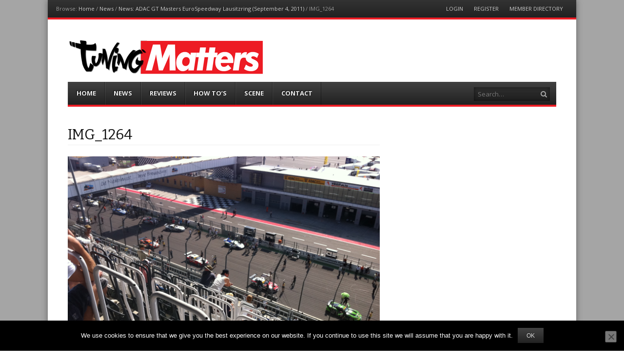

--- FILE ---
content_type: text/html; charset=UTF-8
request_url: https://www.tuningmatters.com/news/news-adac-gt-masters-eurospeedway-lausitzring-september-4-2011/attachment/img_1264/
body_size: 23169
content:
<!DOCTYPE html><html lang="en-US"><head><meta charset="UTF-8"/><meta name="viewport" content="width=device-width"/><title>IMG_1264 - TuningMatters.com</title><link rel="stylesheet" href="https://www.tuningmatters.com/wp-content/cache/min/1/f72a3021f16bb6061d989fb4037f5333.css" data-minify="1" /><link rel="profile" href="https://gmpg.org/xfn/11"/><link rel="pingback" href="https://www.tuningmatters.com/xmlrpc.php"/> <!--[if lt IE 9]>
	<script src="https://www.tuningmatters.com/wp-content/themes/te/js/html5shiv.js" type="text/javascript"></script>
<![endif]--><meta name='robots' content='index, follow, max-image-preview:large, max-snippet:-1, max-video-preview:-1' /><style>img:is([sizes="auto" i],[sizes^="auto," i]){contain-intrinsic-size:3000px 1500px}</style>  <meta name="generator" content="WordPress 6.7.4" /><meta name="generator" content="WooCommerce 10.3.7" /><meta name="template" content="Fearless 1.6.2" /><link rel="canonical" href="https://www.tuningmatters.com/news/news-adac-gt-masters-eurospeedway-lausitzring-september-4-2011/attachment/img_1264/" /><meta property="og:locale" content="en_US" /><meta property="og:type" content="article" /><meta property="og:title" content="IMG_1264 - TuningMatters.com" /><meta property="og:url" content="https://www.tuningmatters.com/news/news-adac-gt-masters-eurospeedway-lausitzring-september-4-2011/attachment/img_1264/" /><meta property="og:site_name" content="TuningMatters.com" /><meta property="article:publisher" content="https://www.facebook.com/TuningMatters/" /><meta property="og:image" content="https://www.tuningmatters.com/news/news-adac-gt-masters-eurospeedway-lausitzring-september-4-2011/attachment/img_1264" /><meta property="og:image:width" content="1002" /><meta property="og:image:height" content="748" /><meta property="og:image:type" content="image/jpeg" /><meta name="twitter:card" content="summary_large_image" /><meta name="twitter:site" content="@tuningmatters" /> <script type="application/ld+json" class="yoast-schema-graph">{"@context":"https://schema.org","@graph":[{"@type":"WebPage","@id":"https://www.tuningmatters.com/news/news-adac-gt-masters-eurospeedway-lausitzring-september-4-2011/attachment/img_1264/","url":"https://www.tuningmatters.com/news/news-adac-gt-masters-eurospeedway-lausitzring-september-4-2011/attachment/img_1264/","name":"IMG_1264 - TuningMatters.com","isPartOf":{"@id":"https://www.tuningmatters.com/#website"},"primaryImageOfPage":{"@id":"https://www.tuningmatters.com/news/news-adac-gt-masters-eurospeedway-lausitzring-september-4-2011/attachment/img_1264/#primaryimage"},"image":{"@id":"https://www.tuningmatters.com/news/news-adac-gt-masters-eurospeedway-lausitzring-september-4-2011/attachment/img_1264/#primaryimage"},"thumbnailUrl":"https://www.tuningmatters.com/wp-content/uploads/2011/09/IMG_1264.jpg","datePublished":"2011-09-04T17:33:05+00:00","breadcrumb":{"@id":"https://www.tuningmatters.com/news/news-adac-gt-masters-eurospeedway-lausitzring-september-4-2011/attachment/img_1264/#breadcrumb"},"inLanguage":"en-US","potentialAction":[{"@type":"ReadAction","target":["https://www.tuningmatters.com/news/news-adac-gt-masters-eurospeedway-lausitzring-september-4-2011/attachment/img_1264/"]}]},{"@type":"ImageObject","inLanguage":"en-US","@id":"https://www.tuningmatters.com/news/news-adac-gt-masters-eurospeedway-lausitzring-september-4-2011/attachment/img_1264/#primaryimage","url":"https://www.tuningmatters.com/wp-content/uploads/2011/09/IMG_1264.jpg","contentUrl":"https://www.tuningmatters.com/wp-content/uploads/2011/09/IMG_1264.jpg","width":2592,"height":1936},{"@type":"BreadcrumbList","@id":"https://www.tuningmatters.com/news/news-adac-gt-masters-eurospeedway-lausitzring-september-4-2011/attachment/img_1264/#breadcrumb","itemListElement":[{"@type":"ListItem","position":1,"name":"Home","item":"https://www.tuningmatters.com/"},{"@type":"ListItem","position":2,"name":"News: ADAC GT Masters EuroSpeedway Lausitzring (September 4, 2011)","item":"https://www.tuningmatters.com/news/news-adac-gt-masters-eurospeedway-lausitzring-september-4-2011/"},{"@type":"ListItem","position":3,"name":"IMG_1264"}]},{"@type":"WebSite","@id":"https://www.tuningmatters.com/#website","url":"https://www.tuningmatters.com/","name":"TuningMatters.com","description":"The scooter tuning blog for industry news, how to&#039;s and product reviews","publisher":{"@id":"https://www.tuningmatters.com/#organization"},"potentialAction":[{"@type":"SearchAction","target":{"@type":"EntryPoint","urlTemplate":"https://www.tuningmatters.com/?s={search_term_string}"},"query-input":{"@type":"PropertyValueSpecification","valueRequired":true,"valueName":"search_term_string"}}],"inLanguage":"en-US"},{"@type":"Organization","@id":"https://www.tuningmatters.com/#organization","name":"TuningMatters.com","url":"https://www.tuningmatters.com/","logo":{"@type":"ImageObject","inLanguage":"en-US","@id":"https://www.tuningmatters.com/#/schema/logo/image/","url":"https://www.tuningmatters.com/wp-content/uploads/2014/03/LogoNu@2x.png","contentUrl":"https://www.tuningmatters.com/wp-content/uploads/2014/03/LogoNu@2x.png","width":800,"height":179,"caption":"TuningMatters.com"},"image":{"@id":"https://www.tuningmatters.com/#/schema/logo/image/"},"sameAs":["https://www.facebook.com/TuningMatters/","https://x.com/tuningmatters"]}]}</script> <link rel='dns-prefetch' href='//www.tuningmatters.com' /><link rel='dns-prefetch' href='//stats.wp.com' /><link rel="alternate" type="application/rss+xml" title="TuningMatters.com &raquo; Feed" href="https://www.tuningmatters.com/feed/" /><link rel="alternate" type="application/rss+xml" title="TuningMatters.com &raquo; Comments Feed" href="https://www.tuningmatters.com/comments/feed/" /><link rel="alternate" type="application/rss+xml" title="TuningMatters.com &raquo; IMG_1264 Comments Feed" href="https://www.tuningmatters.com/news/news-adac-gt-masters-eurospeedway-lausitzring-september-4-2011/attachment/img_1264/feed/" /><style id='wp-emoji-styles-inline-css' type='text/css'>img.wp-smiley,img.emoji{display:inline!important;border:none!important;box-shadow:none!important;height:1em!important;width:1em!important;margin:0 0.07em!important;vertical-align:-0.1em!important;background:none!important;padding:0!important}</style><style id='jetpack-sharing-buttons-style-inline-css' type='text/css'>.jetpack-sharing-buttons__services-list{display:flex;flex-direction:row;flex-wrap:wrap;gap:0;list-style-type:none;margin:5px;padding:0}.jetpack-sharing-buttons__services-list.has-small-icon-size{font-size:12px}.jetpack-sharing-buttons__services-list.has-normal-icon-size{font-size:16px}.jetpack-sharing-buttons__services-list.has-large-icon-size{font-size:24px}.jetpack-sharing-buttons__services-list.has-huge-icon-size{font-size:36px}@media print{.jetpack-sharing-buttons__services-list{display:none!important}}.editor-styles-wrapper .wp-block-jetpack-sharing-buttons{gap:0;padding-inline-start:0}ul.jetpack-sharing-buttons__services-list.has-background{padding:1.25em 2.375em}</style><style id='classic-theme-styles-inline-css' type='text/css'>
/*! This file is auto-generated */
.wp-block-button__link{color:#fff;background-color:#32373c;border-radius:9999px;box-shadow:none;text-decoration:none;padding:calc(.667em + 2px) calc(1.333em + 2px);font-size:1.125em}.wp-block-file__button{background:#32373c;color:#fff;text-decoration:none}</style><style id='global-styles-inline-css' type='text/css'>:root{--wp--preset--aspect-ratio--square:1;--wp--preset--aspect-ratio--4-3:4/3;--wp--preset--aspect-ratio--3-4:3/4;--wp--preset--aspect-ratio--3-2:3/2;--wp--preset--aspect-ratio--2-3:2/3;--wp--preset--aspect-ratio--16-9:16/9;--wp--preset--aspect-ratio--9-16:9/16;--wp--preset--color--black:#000;--wp--preset--color--cyan-bluish-gray:#abb8c3;--wp--preset--color--white:#fff;--wp--preset--color--pale-pink:#f78da7;--wp--preset--color--vivid-red:#cf2e2e;--wp--preset--color--luminous-vivid-orange:#ff6900;--wp--preset--color--luminous-vivid-amber:#fcb900;--wp--preset--color--light-green-cyan:#7bdcb5;--wp--preset--color--vivid-green-cyan:#00d084;--wp--preset--color--pale-cyan-blue:#8ed1fc;--wp--preset--color--vivid-cyan-blue:#0693e3;--wp--preset--color--vivid-purple:#9b51e0;--wp--preset--gradient--vivid-cyan-blue-to-vivid-purple:linear-gradient(135deg,rgba(6,147,227,1) 0%,rgb(155,81,224) 100%);--wp--preset--gradient--light-green-cyan-to-vivid-green-cyan:linear-gradient(135deg,rgb(122,220,180) 0%,rgb(0,208,130) 100%);--wp--preset--gradient--luminous-vivid-amber-to-luminous-vivid-orange:linear-gradient(135deg,rgba(252,185,0,1) 0%,rgba(255,105,0,1) 100%);--wp--preset--gradient--luminous-vivid-orange-to-vivid-red:linear-gradient(135deg,rgba(255,105,0,1) 0%,rgb(207,46,46) 100%);--wp--preset--gradient--very-light-gray-to-cyan-bluish-gray:linear-gradient(135deg,rgb(238,238,238) 0%,rgb(169,184,195) 100%);--wp--preset--gradient--cool-to-warm-spectrum:linear-gradient(135deg,rgb(74,234,220) 0%,rgb(151,120,209) 20%,rgb(207,42,186) 40%,rgb(238,44,130) 60%,rgb(251,105,98) 80%,rgb(254,248,76) 100%);--wp--preset--gradient--blush-light-purple:linear-gradient(135deg,rgb(255,206,236) 0%,rgb(152,150,240) 100%);--wp--preset--gradient--blush-bordeaux:linear-gradient(135deg,rgb(254,205,165) 0%,rgb(254,45,45) 50%,rgb(107,0,62) 100%);--wp--preset--gradient--luminous-dusk:linear-gradient(135deg,rgb(255,203,112) 0%,rgb(199,81,192) 50%,rgb(65,88,208) 100%);--wp--preset--gradient--pale-ocean:linear-gradient(135deg,rgb(255,245,203) 0%,rgb(182,227,212) 50%,rgb(51,167,181) 100%);--wp--preset--gradient--electric-grass:linear-gradient(135deg,rgb(202,248,128) 0%,rgb(113,206,126) 100%);--wp--preset--gradient--midnight:linear-gradient(135deg,rgb(2,3,129) 0%,rgb(40,116,252) 100%);--wp--preset--font-size--small:13px;--wp--preset--font-size--medium:20px;--wp--preset--font-size--large:36px;--wp--preset--font-size--x-large:42px;--wp--preset--spacing--20:.44rem;--wp--preset--spacing--30:.67rem;--wp--preset--spacing--40:1rem;--wp--preset--spacing--50:1.5rem;--wp--preset--spacing--60:2.25rem;--wp--preset--spacing--70:3.38rem;--wp--preset--spacing--80:5.06rem;--wp--preset--shadow--natural:6px 6px 9px rgba(0,0,0,.2);--wp--preset--shadow--deep:12px 12px 50px rgba(0,0,0,.4);--wp--preset--shadow--sharp:6px 6px 0 rgba(0,0,0,.2);--wp--preset--shadow--outlined:6px 6px 0 -3px rgba(255,255,255,1),6px 6px rgba(0,0,0,1);--wp--preset--shadow--crisp:6px 6px 0 rgba(0,0,0,1)}:where(.is-layout-flex){gap:.5em}:where(.is-layout-grid){gap:.5em}body .is-layout-flex{display:flex}.is-layout-flex{flex-wrap:wrap;align-items:center}.is-layout-flex>:is(*,div){margin:0}body .is-layout-grid{display:grid}.is-layout-grid>:is(*,div){margin:0}:where(.wp-block-columns.is-layout-flex){gap:2em}:where(.wp-block-columns.is-layout-grid){gap:2em}:where(.wp-block-post-template.is-layout-flex){gap:1.25em}:where(.wp-block-post-template.is-layout-grid){gap:1.25em}.has-black-color{color:var(--wp--preset--color--black)!important}.has-cyan-bluish-gray-color{color:var(--wp--preset--color--cyan-bluish-gray)!important}.has-white-color{color:var(--wp--preset--color--white)!important}.has-pale-pink-color{color:var(--wp--preset--color--pale-pink)!important}.has-vivid-red-color{color:var(--wp--preset--color--vivid-red)!important}.has-luminous-vivid-orange-color{color:var(--wp--preset--color--luminous-vivid-orange)!important}.has-luminous-vivid-amber-color{color:var(--wp--preset--color--luminous-vivid-amber)!important}.has-light-green-cyan-color{color:var(--wp--preset--color--light-green-cyan)!important}.has-vivid-green-cyan-color{color:var(--wp--preset--color--vivid-green-cyan)!important}.has-pale-cyan-blue-color{color:var(--wp--preset--color--pale-cyan-blue)!important}.has-vivid-cyan-blue-color{color:var(--wp--preset--color--vivid-cyan-blue)!important}.has-vivid-purple-color{color:var(--wp--preset--color--vivid-purple)!important}.has-black-background-color{background-color:var(--wp--preset--color--black)!important}.has-cyan-bluish-gray-background-color{background-color:var(--wp--preset--color--cyan-bluish-gray)!important}.has-white-background-color{background-color:var(--wp--preset--color--white)!important}.has-pale-pink-background-color{background-color:var(--wp--preset--color--pale-pink)!important}.has-vivid-red-background-color{background-color:var(--wp--preset--color--vivid-red)!important}.has-luminous-vivid-orange-background-color{background-color:var(--wp--preset--color--luminous-vivid-orange)!important}.has-luminous-vivid-amber-background-color{background-color:var(--wp--preset--color--luminous-vivid-amber)!important}.has-light-green-cyan-background-color{background-color:var(--wp--preset--color--light-green-cyan)!important}.has-vivid-green-cyan-background-color{background-color:var(--wp--preset--color--vivid-green-cyan)!important}.has-pale-cyan-blue-background-color{background-color:var(--wp--preset--color--pale-cyan-blue)!important}.has-vivid-cyan-blue-background-color{background-color:var(--wp--preset--color--vivid-cyan-blue)!important}.has-vivid-purple-background-color{background-color:var(--wp--preset--color--vivid-purple)!important}.has-black-border-color{border-color:var(--wp--preset--color--black)!important}.has-cyan-bluish-gray-border-color{border-color:var(--wp--preset--color--cyan-bluish-gray)!important}.has-white-border-color{border-color:var(--wp--preset--color--white)!important}.has-pale-pink-border-color{border-color:var(--wp--preset--color--pale-pink)!important}.has-vivid-red-border-color{border-color:var(--wp--preset--color--vivid-red)!important}.has-luminous-vivid-orange-border-color{border-color:var(--wp--preset--color--luminous-vivid-orange)!important}.has-luminous-vivid-amber-border-color{border-color:var(--wp--preset--color--luminous-vivid-amber)!important}.has-light-green-cyan-border-color{border-color:var(--wp--preset--color--light-green-cyan)!important}.has-vivid-green-cyan-border-color{border-color:var(--wp--preset--color--vivid-green-cyan)!important}.has-pale-cyan-blue-border-color{border-color:var(--wp--preset--color--pale-cyan-blue)!important}.has-vivid-cyan-blue-border-color{border-color:var(--wp--preset--color--vivid-cyan-blue)!important}.has-vivid-purple-border-color{border-color:var(--wp--preset--color--vivid-purple)!important}.has-vivid-cyan-blue-to-vivid-purple-gradient-background{background:var(--wp--preset--gradient--vivid-cyan-blue-to-vivid-purple)!important}.has-light-green-cyan-to-vivid-green-cyan-gradient-background{background:var(--wp--preset--gradient--light-green-cyan-to-vivid-green-cyan)!important}.has-luminous-vivid-amber-to-luminous-vivid-orange-gradient-background{background:var(--wp--preset--gradient--luminous-vivid-amber-to-luminous-vivid-orange)!important}.has-luminous-vivid-orange-to-vivid-red-gradient-background{background:var(--wp--preset--gradient--luminous-vivid-orange-to-vivid-red)!important}.has-very-light-gray-to-cyan-bluish-gray-gradient-background{background:var(--wp--preset--gradient--very-light-gray-to-cyan-bluish-gray)!important}.has-cool-to-warm-spectrum-gradient-background{background:var(--wp--preset--gradient--cool-to-warm-spectrum)!important}.has-blush-light-purple-gradient-background{background:var(--wp--preset--gradient--blush-light-purple)!important}.has-blush-bordeaux-gradient-background{background:var(--wp--preset--gradient--blush-bordeaux)!important}.has-luminous-dusk-gradient-background{background:var(--wp--preset--gradient--luminous-dusk)!important}.has-pale-ocean-gradient-background{background:var(--wp--preset--gradient--pale-ocean)!important}.has-electric-grass-gradient-background{background:var(--wp--preset--gradient--electric-grass)!important}.has-midnight-gradient-background{background:var(--wp--preset--gradient--midnight)!important}.has-small-font-size{font-size:var(--wp--preset--font-size--small)!important}.has-medium-font-size{font-size:var(--wp--preset--font-size--medium)!important}.has-large-font-size{font-size:var(--wp--preset--font-size--large)!important}.has-x-large-font-size{font-size:var(--wp--preset--font-size--x-large)!important}:where(.wp-block-post-template.is-layout-flex){gap:1.25em}:where(.wp-block-post-template.is-layout-grid){gap:1.25em}:where(.wp-block-columns.is-layout-flex){gap:2em}:where(.wp-block-columns.is-layout-grid){gap:2em}:root :where(.wp-block-pullquote){font-size:1.5em;line-height:1.6}</style><style id='woocommerce-layout-inline-css' type='text/css'>.infinite-scroll .woocommerce-pagination{display:none}</style><link rel='stylesheet' id='woocommerce-smallscreen-css' href='https://www.tuningmatters.com/wp-content/plugins/woocommerce/assets/css/woocommerce-smallscreen.css' type='text/css' media='only screen and (max-width: 768px)' /><style id='woocommerce-inline-inline-css' type='text/css'>.woocommerce form .form-row .required{visibility:visible}</style><style id='cart-tab-styles-inline-css' type='text/css'>.woocommerce-cart-tab-container{background-color:#f8f8f8}.woocommerce-cart-tab,.woocommerce-cart-tab-container .widget_shopping_cart .widgettitle,.woocommerce-cart-tab-container .widget_shopping_cart .buttons{background-color:#fff}.woocommerce-cart-tab,.woocommerce-cart-tab:hover{color:#fff}.woocommerce-cart-tab__contents{background-color:#333}.woocommerce-cart-tab__icon-bag{fill:#333}</style>   <script type="text/javascript" id="cookie-notice-front-js-before">/* <![CDATA[ */ var cnArgs = {"ajaxUrl":"https:\/\/www.tuningmatters.com\/wp-admin\/admin-ajax.php","nonce":"88612603ce","hideEffect":"fade","position":"bottom","onScroll":false,"onScrollOffset":100,"onClick":false,"cookieName":"cookie_notice_accepted","cookieTime":2592000,"cookieTimeRejected":2592000,"globalCookie":false,"redirection":false,"cache":true,"revokeCookies":false,"revokeCookiesOpt":"automatic"}; /* ]]> */</script>   <script type="text/javascript" id="wc-add-to-cart-js-extra">/* <![CDATA[ */ var wc_add_to_cart_params = {"ajax_url":"\/wp-admin\/admin-ajax.php","wc_ajax_url":"\/?wc-ajax=%%endpoint%%","i18n_view_cart":"View cart","cart_url":"https:\/\/www.tuningmatters.com\/cart\/","is_cart":"","cart_redirect_after_add":"no"}; /* ]]> */</script>   <script type="text/javascript" id="woocommerce-js-extra">/* <![CDATA[ */ var woocommerce_params = {"ajax_url":"\/wp-admin\/admin-ajax.php","wc_ajax_url":"\/?wc-ajax=%%endpoint%%","i18n_password_show":"Show password","i18n_password_hide":"Hide password"}; /* ]]> */</script>   <script type="text/javascript" src="https://stats.wp.com/s-202552.js" id="woocommerce-analytics-js" defer="defer" data-wp-strategy="defer"></script> <script type="text/javascript" id="userpro_sc-js-extra">/* <![CDATA[ */ var up_social_ajax  = {"ajaxurl":"https:\/\/www.tuningmatters.com\/wp-admin\/admin-ajax.php","security":"85db247bac","data":{"is_user_logged_in":false}}; /* ]]> */</script>    <link rel="https://api.w.org/" href="https://www.tuningmatters.com/wp-json/" /><link rel="alternate" title="JSON" type="application/json" href="https://www.tuningmatters.com/wp-json/wp/v2/media/667" /><link rel="EditURI" type="application/rsd+xml" title="RSD" href="https://www.tuningmatters.com/xmlrpc.php?rsd" /><link rel='shortlink' href='https://www.tuningmatters.com/?p=667' /><link rel="alternate" title="oEmbed (JSON)" type="application/json+oembed" href="https://www.tuningmatters.com/wp-json/oembed/1.0/embed?url=https%3A%2F%2Fwww.tuningmatters.com%2Fnews%2Fnews-adac-gt-masters-eurospeedway-lausitzring-september-4-2011%2Fattachment%2Fimg_1264%2F" /><link rel="alternate" title="oEmbed (XML)" type="text/xml+oembed" href="https://www.tuningmatters.com/wp-json/oembed/1.0/embed?url=https%3A%2F%2Fwww.tuningmatters.com%2Fnews%2Fnews-adac-gt-masters-eurospeedway-lausitzring-september-4-2011%2Fattachment%2Fimg_1264%2F&#038;format=xml" />  <style>img#wpstats{display:none}</style><link rel="shortcut icon" type="image/x-icon" href="https://www.tuningmatters.com/wp-content/uploads/2015/02/favicon.ico" /><link rel="stylesheet" href="https://fonts.googleapis.com/css?family=Bitter:400|Open+Sans:400,400italic,700" /><style>.button:hover,.flexslider .category-label,.layout-module .widget-title>span,.pagination a:hover,.pagination .current,#primary-navigation .menu li.current-menu-item,#primary-navigation .menu li.current-menu-ancestor,#primary-navigation .menu li.current_page_item,#primary-navigation .menu>li:hover,#primary-navigation .menu>li.sfHover,#primary-navigation .menu ul a:hover,#primary-navigation .menu ul li.current-menu-item a,.review-box .heading,#searchform #searchsubmit:hover,#secondary .widget_fearless_tabs .headings a:hover,#secondary .widget_fearless_tabs .headings a.active,section.top-reviews .review-column-1 h2,.sidebar-primary .widget-title,.wpcf7-submit:hover{background-color:#ed1c24}.fearless-star-rating-over{color:#ed1c24}#topbar,.widget_archive ul li:hover,.widget_categories ul li:hover,#primary-navigation,#primary-navigation .menu>li>ul,.featured-slider.flexslider .category-label-wrapper,.layout-module .widget-title{border-color:#ed1c24}a{color:#21759b}a:hover,a:focus,a:active{color:#ed1c24}#topbar{background-color:#222}#primary-navigation,#primary-navigation .menu ul,#primary-navigation select.tinynav{background-color:#222}#footer{background-color:#222}html{font-size:62.5%}body,#menubar-search-query,.review-box .heading,.review-box .short-summary{font-family:"Open Sans"}.entry-content h1,.entry-content h2,.entry-content h3,.entry-content h4,.entry-content h5,.entry-content h6,.entry-title{font-family:"Bitter";font-weight:400}#branding{float:left;padding-top:2.3em;padding-bottom:0em;width:40%}#header-widget-area{width:60%}body{background-color:#a5a5a5}</style>  <noscript><style>.woocommerce-product-gallery{opacity:1!important}</style></noscript><meta data-pso-pv="1.2.1" data-pso-pt="singlePost" data-pso-th="1566a6dd697c8f7918fdc926b71244f8"><script async src="//pagead2.googlesyndication.com/pagead/js/adsbygoogle.js"></script><script pagespeed_no_defer="" data-pso-version="20170403_083938">window.dynamicgoogletags={config:[]};dynamicgoogletags.config=["ca-pub-5076556968368457",[[[["SECTION",null,"wysija-2",[]],["10px","35.75px",0],3,[0],"9163653830",3],[["ARTICLE",0,null,[],1],["15px","22.5px",0],0,[0],"9411319436",0],[["ARTICLE",0,null,[],2],["15px","24.270000457763672px",0],0,[0],"1888052635",0]]],[[[],[],[]]],"WordPressSinglePost","2306855036",null,0.01,null,[null,1209600000],0.01,0,null,null,"https://www.tuningmatters.com"];(function(){var h=this,aa=function(a){var b=typeof a;if("object"==b)if(a){if(a instanceof Array)return"array";if(a instanceof Object)return b;var c=Object.prototype.toString.call(a);if("[object Window]"==c)return"object";if("[object Array]"==c||"number"==typeof a.length&&"undefined"!=typeof a.splice&&"undefined"!=typeof a.propertyIsEnumerable&&!a.propertyIsEnumerable("splice"))return"array";if("[object Function]"==c||"undefined"!=typeof a.call&&"undefined"!=typeof a.propertyIsEnumerable&&!a.propertyIsEnumerable("call"))return"function"}else return"null";
else if("function"==b&&"undefined"==typeof a.call)return"object";return b},p=function(a){return"number"==typeof a},ba=function(a,b){var c=Array.prototype.slice.call(arguments,1);return function(){var b=c.slice();b.push.apply(b,arguments);return a.apply(this,b)}},r=function(a,b){function c(){}c.prototype=b.prototype;a.Ra=b.prototype;a.prototype=new c;a.prototype.constructor=a;a.Ta=function(a,c,f){for(var d=Array(arguments.length-2),e=2;e<arguments.length;e++)d[e-2]=arguments[e];return b.prototype[c].apply(a,
d)}};var ca=String.prototype.trim?function(a){return a.trim()}:function(a){return a.replace(/^[\s\xa0]+|[\s\xa0]+$/g,"")},da=function(a,b){return a<b?-1:a>b?1:0},ea=function(a){return String(a).replace(/\-([a-z])/g,function(a,c){return c.toUpperCase()})};var fa=Array.prototype.forEach?function(a,b,c){Array.prototype.forEach.call(a,b,c)}:function(a,b,c){for(var d=a.length,e="string"==typeof a?a.split(""):a,f=0;f<d;f++)f in e&&b.call(c,e[f],f,a)};var ga=function(a){ga[" "](a);return a};ga[" "]=function(){};var ia=function(a,b){var c=ha;Object.prototype.hasOwnProperty.call(c,a)||(c[a]=b(a))};var t;a:{var ja=h.navigator;if(ja){var ka=ja.userAgent;if(ka){t=ka;break a}}t=""}var v=function(a){return-1!=t.indexOf(a)};var la=v("Opera"),w=v("Trident")||v("MSIE"),ma=v("Edge"),na=v("Gecko")&&!(-1!=t.toLowerCase().indexOf("webkit")&&!v("Edge"))&&!(v("Trident")||v("MSIE"))&&!v("Edge"),oa=-1!=t.toLowerCase().indexOf("webkit")&&!v("Edge"),pa=function(){var a=h.document;return a?a.documentMode:void 0},qa;
a:{var ra="",sa=function(){var a=t;if(na)return/rv\:([^\);]+)(\)|;)/.exec(a);if(ma)return/Edge\/([\d\.]+)/.exec(a);if(w)return/\b(?:MSIE|rv)[: ]([^\);]+)(\)|;)/.exec(a);if(oa)return/WebKit\/(\S+)/.exec(a);if(la)return/(?:Version)[ \/]?(\S+)/.exec(a)}();sa&&(ra=sa?sa[1]:"");if(w){var ta=pa();if(null!=ta&&ta>parseFloat(ra)){qa=String(ta);break a}}qa=ra}
var ua=qa,ha={},va=function(a){ia(a,function(){for(var b=0,c=ca(String(ua)).split("."),d=ca(String(a)).split("."),e=Math.max(c.length,d.length),f=0;0==b&&f<e;f++){var g=c[f]||"",k=d[f]||"";do{g=/(\d*)(\D*)(.*)/.exec(g)||["","","",""];k=/(\d*)(\D*)(.*)/.exec(k)||["","","",""];if(0==g[0].length&&0==k[0].length)break;b=da(0==g[1].length?0:parseInt(g[1],10),0==k[1].length?0:parseInt(k[1],10))||da(0==g[2].length,0==k[2].length)||da(g[2],k[2]);g=g[3];k=k[3]}while(0==b)}return 0<=b})},wa;var xa=h.document;
wa=xa&&w?pa()||("CSS1Compat"==xa.compatMode?parseInt(ua,10):5):void 0;var x=function(){},ya="function"==typeof Uint8Array,z=function(a,b,c){a.a=null;b||(b=[]);a.Va=void 0;a.M=-1;a.l=b;a:{if(a.l.length){b=a.l.length-1;var d=a.l[b];if(d&&"object"==typeof d&&"array"!=aa(d)&&!(ya&&d instanceof Uint8Array)){a.R=b-a.M;a.G=d;break a}}a.R=Number.MAX_VALUE}a.Ua={};if(c)for(b=0;b<c.length;b++)d=c[b],d<a.R?(d+=a.M,a.l[d]=a.l[d]||y):a.G[d]=a.G[d]||y},y=[],A=function(a,b){if(b<a.R){b+=a.M;var c=a.l[b];return c===y?a.l[b]=[]:c}c=a.G[b];return c===y?a.G[b]=[]:c},Aa=function(a){a=
A(za,a);return null==a?a:+a},B=function(a,b,c){b<a.R?a.l[b+a.M]=c:a.G[b]=c},C=function(a,b,c){a.a||(a.a={});if(!a.a[c]){var d=A(a,c);d&&(a.a[c]=new b(d))}return a.a[c]},D=function(a,b,c){a.a||(a.a={});if(!a.a[c]){for(var d=A(a,c),e=[],f=0;f<d.length;f++)e[f]=new b(d[f]);a.a[c]=e}b=a.a[c];b==y&&(b=a.a[c]=[]);return b},Ba=function(a,b,c){a.a||(a.a={});c=c||[];for(var d=[],e=0;e<c.length;e++)d[e]=E(c[e]);a.a[b]=c;B(a,b,d)},Ca=function(a){if(a.a)for(var b in a.a){var c=a.a[b];if("array"==aa(c))for(var d=
0;d<c.length;d++)c[d]&&E(c[d]);else c&&E(c)}},E=function(a){Ca(a);return a.l};x.prototype.toString=function(){Ca(this);return this.l.toString()};var Da=function(a){var b;if("array"==aa(a)){for(var c=Array(a.length),d=0;d<a.length;d++)null!=(b=a[d])&&(c[d]="object"==typeof b?Da(b):b);return c}if(ya&&a instanceof Uint8Array)return new Uint8Array(a);c={};for(d in a)null!=(b=a[d])&&(c[d]="object"==typeof b?Da(b):b);return c};var Ea=function(a,b){this.events=[];this.Ga=b||h;var c=null;b&&(b.google_js_reporting_queue=b.google_js_reporting_queue||[],this.events=b.google_js_reporting_queue,c=b.google_measure_js_timing);this.ia=null!=c?c:Math.random()<a};Ea.prototype.disable=function(){fa(this.events,this.ya,this);this.events.length=0;this.ia=!1};Ea.prototype.ya=function(a){var b=this.Ga.performance;a&&b&&b.clearMarks&&(b.clearMarks("goog_"+a.uniqueId+"_start"),b.clearMarks("goog_"+a.uniqueId+"_end"))};var Fa=function(){var a=!1;try{var b=Object.defineProperty({},"passive",{get:function(){a=!0}});h.addEventListener("test",null,b)}catch(c){}return a}();var Ha=function(){var a=Ga;try{var b;if(b=!!a&&null!=a.location.href)a:{try{ga(a.foo);b=!0;break a}catch(c){}b=!1}return b}catch(c){return!1}},Ia=function(a,b){for(var c in a)Object.prototype.hasOwnProperty.call(a,c)&&b.call(void 0,a[c],c,a)};var Ja=function(a,b,c,d,e){this.la=c||4E3;this.H=a||"&";this.wa=b||",$";this.T=void 0!==d?d:"trn";this.Sa=e||null;this.va=!1;this.V={};this.Ja=0;this.L=[]},Ma=function(a,b,c,d){b=b+"//"+c+d;var e=Ka(a)-d.length-0;if(0>e)return"";a.L.sort(function(a,b){return a-b});d=null;c="";for(var f=0;f<a.L.length;f++)for(var g=a.L[f],k=a.V[g],m=0;m<k.length;m++){if(!e){d=null==d?g:d;break}var l=La(k[m],a.H,a.wa);if(l){l=c+l;if(e>=l.length){e-=l.length;b+=l;c=a.H;break}else a.va&&(c=e,l[c-1]==a.H&&--c,b+=l.substr(0,
c),c=a.H,e=0);d=null==d?g:d}}f="";a.T&&null!=d&&(f=c+a.T+"="+(a.Sa||d));return b+f+""},Ka=function(a){if(!a.T)return a.la;var b=1,c;for(c in a.V)b=c.length>b?c.length:b;return a.la-a.T.length-b-a.H.length-1},La=function(a,b,c,d,e){var f=[];Ia(a,function(a,k){(a=Na(a,b,c,d,e))&&f.push(k+"="+a)});return f.join(b)},Na=function(a,b,c,d,e){if(null==a)return"";b=b||"&";c=c||",$";"string"==typeof c&&(c=c.split(""));if(a instanceof Array){if(d=d||0,d<c.length){for(var f=[],g=0;g<a.length;g++)f.push(Na(a[g],
b,c,d+1,e));return f.join(c[d])}}else if("object"==typeof a)return e=e||0,2>e?encodeURIComponent(La(a,b,c,d,e+1)):"...";return encodeURIComponent(String(a))};var Ra=function(a,b,c,d){var e=Pa;if((c?e.Pa:Math.random())<(d||e.za))try{var f;b instanceof Ja?f=b:(f=new Ja,Ia(b,function(a,b){var c=f,d=c.Ja++,e={};e[b]=a;a=[e];c.L.push(d);c.V[d]=a}));var g=Ma(f,e.Ma,e.Ba,e.La+a+"&");g&&Qa(g)}catch(k){}},Qa=function(a){h.google_image_requests||(h.google_image_requests=[]);var b=h.document.createElement("img");b.src=a;h.google_image_requests.push(b)};var Sa;if(!(Sa=!na&&!w)){var Ta;if(Ta=w)Ta=9<=Number(wa);Sa=Ta}Sa||na&&va("1.9.1");w&&va("9");var F=function(a,b,c,d){this.top=a;this.right=b;this.bottom=c;this.left=d};F.prototype.floor=function(){this.top=Math.floor(this.top);this.right=Math.floor(this.right);this.bottom=Math.floor(this.bottom);this.left=Math.floor(this.left);return this};var Ua=document,Va=window;var Wa=!!window.google_async_iframe_id,Ga=Wa&&window.parent||window;var Pa,G;if(Wa&&!Ha()){var Xa="."+Ua.domain;try{for(;2<Xa.split(".").length&&!Ha();)Ua.domain=Xa=Xa.substr(Xa.indexOf(".")+1),Ga=window.parent}catch(a){}Ha()||(Ga=window)}G=Ga;var Ya=new Ea(1,G);Pa=new function(){this.Ma="http:"===Va.location.protocol?"http:":"https:";this.Ba="pagead2.googlesyndication.com";this.La="/pagead/gen_204?id=";this.za=.01;this.Pa=Math.random()};
if("complete"==G.document.readyState)G.google_measure_js_timing||Ya.disable();else if(Ya.ia){var Za=function(){G.google_measure_js_timing||Ya.disable()};G.addEventListener?G.addEventListener("load",Za,Fa?void 0:!1):G.attachEvent&&G.attachEvent("onload",Za)};var H=function(a){this.na={};this.na.c=a;this.o=[];this.u=null;this.v=[];this.ea=0};H.prototype.g=function(a){for(var b=0;b<this.o.length;b++)if(this.o[b]==a)return this;this.o.push(a);return this};var $a=function(a,b){a.u=a.u?a.u:b;return a};H.prototype.C=function(a){for(var b=0;b<this.v.length;b++)if(this.v[b]==a)return this;this.v.push(a);return this};
H.prototype.getData=function(a){var b=this.na,c={},d;for(d in b)c[d]=b[d];0<this.ea&&(c.t=this.ea);c.err=this.o.join();c.warn=this.v.join();if(this.u){c.excp_n=this.u.name;c.excp_m=this.u.message&&this.u.message.substring(0,512);if(b=this.u.stack){d=this.u.stack;try{-1==d.indexOf("")&&(d="\n"+d);for(var e;d!=e;)e=d,d=d.replace(/((https?:\/..*\/)[^\/:]*:\d+(?:.|\n)*)\2/,"$1");b=d.replace(/\n */g,"\n")}catch(f){b=""}}c.excp_s=b}c.w=0<a.innerWidth?a.innerWidth:null;c.h=0<a.innerHeight?a.innerHeight:
null;return c};var bb=function(a,b){ab(a,a.Ea,a.X,b)},ab=function(a,b,c,d){var e=d.u;d=d.getData(a.K);a.Ha?(d.type=b,a.K.console.log(d),e&&a.K.console.error(e)):0<c&&(d.r=c,Ra(b,d,"jserror"!=b,c))};var I=function(a){return a.dynamicgoogletags=a.dynamicgoogletags||{}};var J=function(a){z(this,a,cb)};r(J,x);var cb=[4];J.prototype.getId=function(){return A(this,3)};var K=function(a){z(this,a,null)};r(K,x);var db=function(a){z(this,a,null)};r(db,x);var L=function(a){return C(a,J,1)},fb=function(a){z(this,a,eb)};r(fb,x);var eb=[1];fb.prototype.i=function(){return D(this,db,1)};fb.prototype.pa=function(a){Ba(this,1,a)};var M=function(a){z(this,a,gb)};r(M,x);var gb=[2];M.prototype.ka=function(){return A(this,3)};M.prototype.qa=function(a){B(this,3,a)};var hb=function(a){z(this,a,null)};r(hb,x);var N=function(a){z(this,a,ib)};r(N,x);var ib=[1,2,3];N.prototype.i=function(){return D(this,db,2)};
N.prototype.pa=function(a){Ba(this,2,a)};var O=function(a){z(this,a,jb)};r(O,x);var jb=[3];O.prototype.A=function(){return A(this,1)};O.prototype.D=function(){return C(this,fb,2)};O.prototype.O=function(){return A(this,4)};O.prototype.ka=function(){return A(this,5)};O.prototype.qa=function(a){B(this,5,a)};O.prototype.N=function(){return C(this,kb,9)};var kb=function(a){z(this,a,null)};r(kb,x);var lb=function(a){this.m=a;this.sa=[]};lb.prototype.f=function(){return 0<D(this.m,N,3).length?D(this.m,N,3)[0]:null};var mb=function(a){var b=["adsbygoogle-placeholder"];a=a.className?a.className.split(/\s+/):[];for(var c={},d=0;d<a.length;++d)c[a[d]]=!0;for(d=0;d<b.length;++d)if(!c[b[d]])return!1;return!0};var nb=function(a,b){for(var c=0;c<b.length;c++){var d=b[c],e=ea(d.Wa);a[e]=d.value}},qb=function(a,b){var c=ob;b.setAttribute("data-adsbygoogle-status","reserved");b={element:b};(c=c&&c.Na)&&(b.params=c);pb(a).push(b)},pb=function(a){return a.adsbygoogle=a.adsbygoogle||[]};var rb=function(a,b){if(!a)return!1;a=b.getComputedStyle?b.getComputedStyle(a,null):a.currentStyle;if(!a)return!1;a=a.cssFloat||a.styleFloat;return"left"==a||"right"==a},sb=function(a){for(a=a.previousSibling;a&&1!=a.nodeType;)a=a.previousSibling;return a?a:null},tb=function(a){return!!a.nextSibling||!!a.parentNode&&tb(a.parentNode)};var ub=function(a,b){var c=a.length;if(null!=c)for(var d=0;d<c;d++)b.call(void 0,a[d],d)};var vb=function(a,b,c,d){this.ma=a;this.$=b;this.aa=c;this.P=d};vb.prototype.query=function(a){var b=[];try{b=a.querySelectorAll(this.ma)}catch(f){}if(!b.length)return[];a=b;b=a.length;if(0<b){for(var c=Array(b),d=0;d<b;d++)c[d]=a[d];a=c}else a=[];a=wb(this,a);p(this.$)&&(b=this.$,0>b&&(b+=a.length),a=0<=b&&b<a.length?[a[b]]:[]);if(p(this.aa)){b=[];for(c=0;c<a.length;c++){var d=xb(a[c]),e=this.aa;0>e&&(e+=d.length);0<=e&&e<d.length&&b.push(d[e])}a=b}return a};
vb.prototype.toString=function(){return JSON.stringify({nativeQuery:this.ma,occurrenceIndex:this.$,paragraphIndex:this.aa,ignoreMode:this.P})};
var wb=function(a,b){if(null==a.P)return b;switch(a.P){case 1:return b.slice(1);case 2:return b.slice(0,b.length-1);case 3:return b.slice(1,b.length-1);case 0:return b;default:throw Error("Unknown ignore mode: "+a.P);}},xb=function(a){var b=[];ub(a.getElementsByTagName("p"),function(a){100<=yb(a)&&b.push(a)});return b},yb=function(a){if(3==a.nodeType)return a.length;if(1!=a.nodeType||"SCRIPT"==a.tagName)return 0;var b=0;ub(a.childNodes,function(a){b+=yb(a)});return b},zb=function(a){return 0==a.length||
isNaN(a[0])?a:"\\"+(30+parseInt(a[0],10))+" "+a.substring(1)};var Ab=function(a,b){var c=0,d=A(a,6);if(void 0!==d)switch(d){case 0:c=1;break;case 1:c=2;break;case 2:c=3}var d=null,e=A(a,7);if(A(a,1)||a.getId()||0<A(a,4).length){var f=a.getId(),g=A(a,1),e=A(a,4),d=A(a,2);a=A(a,5);var k="";g&&(k+=g);f&&(k+="#"+zb(f));if(e)for(f=0;f<e.length;f++)k+="."+zb(e[f]);d=(e=k)?new vb(e,d,a,c):null}else e&&(d=new vb(e,A(a,2),A(a,5),c));return d?d.query(b):[]},Bb=function(a,b){if(a==b)return!0;if(!a||!b||A(a,1)!=A(b,1)||A(a,2)!=A(b,2)||a.getId()!=b.getId()||A(a,7)!=A(b,
7)||A(a,5)!=A(b,5)||A(a,6)!=A(b,6))return!1;a=A(a,4);b=A(b,4);if(a||b)if(a&&b&&a.length==b.length)for(var c=0;c<a.length;c++){if(a[c]!=b[c])return!1}else return!1;return!0};var Cb=function(a){a=a.document;return("CSS1Compat"==a.compatMode?a.documentElement:a.body)||{}},Db=function(a){return void 0===a.pageYOffset?(a.document.documentElement||a.document.body.parentNode||a.document.body).scrollTop:a.pageYOffset};var Eb=function(a,b){b=L(b);if(!b)return null;a=Ab(b,a);return 0<a.length?a[0]:null},Gb=function(a,b){b=Fb(a,b,!0);return p(b)&&!(b<=Cb(a).clientHeight)},Hb=function(a,b){return a.body?b-a.body.getBoundingClientRect().top:b},Fb=function(a,b,c){if(!c||!p(A(b,8))){var d=Eb(a.document,b);if(d){var e=null!=C(b,K,2)?A(C(b,K,2),3):void 0;c=a.document.createElement("div");c.className="googlepublisherpluginad";var f=c.style;f.textAlign="center";f.width="100%";f.height="0px";f.clear=e?"both":"none";Ib(c,d,
A(b,3));d=c.getBoundingClientRect().top+Db(a);c.parentNode.removeChild(c);B(b,8,d)}}b=A(b,8);return p(b)?b-Db(a):null},Jb={0:0,1:1,2:2,3:3},Kb={0:"auto",1:"horizontal",2:"vertical",3:"rectangle"},Lb=function(a,b){a.sort(function(a,d){a=Fb(b,a,!0);a=p(a)?a:Number.POSITIVE_INFINITY;d=Fb(b,d,!0);d=p(d)?d:Number.POSITIVE_INFINITY;return a-d})},Ib=function(a,b,c){switch(Jb[c]){case 0:b.parentNode&&b.parentNode.insertBefore(a,b);break;case 3:if(c=b.parentNode){var d=b.nextSibling;if(d&&d.parentNode!=c)for(;d&&
8==d.nodeType;)d=d.nextSibling;c.insertBefore(a,d)}break;case 1:b.insertBefore(a,b.firstChild);break;case 2:b.appendChild(a)}if(1!=b.nodeType?0:"INS"==b.tagName&&mb(b))b.style.display="block"};var ob=new function(){this.ha="googlepublisherpluginad";this.Na={google_tag_origin:"pso"}},P=function(a){this.b=a;this.j=[];this.da=0;this.o=[];this.v=[];this.Y=null;this.oa=!1},Mb=function(a,b){a=C(a.f(),J,4);if(!(a&&b&&A(b,1)==A(a,1)&&b.getId()==a.getId()&&p(A(b,2))&&p(A(b,5))))return!1;a=A(a,4);b=A(b,4);if(a.length!=b.length)return!1;for(var c=0;c<a.length;++c)if(b[c]!=a[c])return!1;return!0},Nb=function(a){var b=p(void 0)?void 0:20,c=a.f(),d=c.i(),e=C(c,J,4);if(!(a.oa||0>=b)&&e&&0!=Ab(e,a.b.document).length){a.oa=
!0;for(var c=[],f=0;f<d.length;++f){var g=d[f],k=L(g);if(Mb(a,k)){var m=A(k,2),k=A(k,5);null!=m&&null!=k&&0<=m&&0<=k&&(!c[m]||A(L(c[m]),5)<k)&&(c[m]=g)}}k=0;d=Ab(e,a.b.document);for(m=0;m<c.length&&k<b;++m){var e=k,f=a,l=d[m],g=c[m],k=b-k,u=f.f().i(),q=0;if(l&&g){l=xb(l).length;switch(A(L(g),6)){case 0:case 1:--l;break;case 2:l-=2}for(var n=A(L(g),5)+1;n<l&&q<k;++n){var Oa=new g.constructor(Da(E(g))),Hc=L(Oa);B(Hc,5,n);u.push(Oa);q++}}q&&f.f().pa(u);k=e+q}}};
P.prototype.g=function(a){for(var b=0;b<this.o.length;++b)if(this.o[b]==a)return;this.o.push(a)};P.prototype.C=function(a){for(var b=0;b<this.v.length;++b)if(this.v[b]==a)return;this.v.push(a)};
var Ob=function(a,b,c){var d=Jb[A(b,3)],e=Eb(a.b.document,b);if(e){var f=L(b)?A(L(b),2):void 0,g;a:{g=a.b;if(null!=f)switch(d){case 0:g=rb(sb(e),g);break a;case 3:g=rb(e,g);break a;case 2:f=e.lastChild;g=rb(f?1==f.nodeType?f:sb(f):null,g);break a}g=!1}if(!g&&(c||2!=d||tb(e))&&(c=1==d||2==d?e:e.parentNode,!c||(1!=c.nodeType?0:"INS"==c.tagName&&mb(c))||!(0>=c.offsetWidth)))a:if(A(b,7))a.C(8);else{b:if(A(b,5))c=A(b,5);else{if(c=Q(a).f())if(c=A(c,3),a.da<c.length){c=c[a.da++];break b}a.g(4);c=null}if(null!=
c){B(b,7,!0);d=[];(g=a.O())&&d.push(g);g=Q(a).sa;for(f=0;f<g.length;++f)d.push(g[f]);p(A(b,9))&&d.push("pso-lv-"+A(b,9));var k=a.b.document;g=a.A();var f=A(b,6),f=null!=f?Kb[f]:f,m=C(b,K,2),l={};m&&(l.ra=A(m,1),l.ga=A(m,2),l.xa=!!A(m,3));var m=c,u=ob,q=k.createElement("div"),n=q.style;n.textAlign="center";n.width="100%";n.height="auto";n.clear=l.xa?"both":"none";l.Ka&&nb(n,l.Ka);k=k.createElement("ins");n=k.style;n.display="block";n.margin="auto";n.backgroundColor="transparent";l.ra&&(n.marginTop=
l.ra);l.ga&&(n.marginBottom=l.ga);l.ta&&nb(n,l.ta);q.appendChild(k);k.setAttribute("data-ad-format",f?f:"auto");if(f=u&&u.ha)q.className=f;k.className="adsbygoogle";k.setAttribute("data-ad-client",g);m&&k.setAttribute("data-ad-slot",m);d.length&&k.setAttribute("data-ad-channel",d.join("+"));Ib(q,e,A(b,3));try{qb(a.b,k)}catch(Oa){A(b,5)!=c&&a.da--;B(b,7,!1);a.C(6);q&&q.parentNode&&q.parentNode.removeChild(q);break a}a.j.push(q)}}}},Pb=function(a,b){for(var c=Number.POSITIVE_INFINITY,d=0;d<a.j.length;++d)var e=
a.j[d].getBoundingClientRect().top,f=a.j[d].getBoundingClientRect().bottom,c=Math.min(c,b<e?e-b:f<b?b-f:0);return c},Q=function(a){a=I(a.b).ps||null;if(!a)throw Error("No placementState");return a},Qb=function(a,b){var c=Q(a).m;if(!c||!c.A())return a.g(5),!1;c=D(c,N,3)[0];return c?A(c,3).length<b?(a.g(4),a.g(5),!1):!0:(a.g(5),!1)};P.prototype.A=function(){return Q(this).m.A()||""};P.prototype.O=function(){return Q(this).m.O()||void 0};P.prototype.D=function(){return Q(this).m.D()||new fb};
P.prototype.f=function(){var a=Q(this).f();if(!a)throw Error("No mConfig");return a};var Rb=function(a){a=A(a.f(),6);return null!=a&&0<a};var Sb=function(){this.I=this.J=this.ba=null};var R=function(a){P.call(this,a)};r(R,P);R.prototype.apply=function(a){var b;(b=Q(this).m)&&b.A()&&b.D()?b=!0:(this.g(5),b=!1);if(b){b=this.D().i();for(var c=0;c<b.length;c++){var d=b[c];A(d,7)||Ob(this,d,a)}}};R.prototype.B=function(){return(0==this.D().i().length||0<this.j.length)&&0==this.o.length};var Tb=function(a){P.call(this,a);if(Qb(this,0)){a=this.D().i();for(var b=this.f().i(),c=0;c<a.length;c++){var d=a[c],e;a:{e=d;var f=b;if(e&&L(e))for(var g=0;g<f.length;g++){var k=f[g];if(A(e,3)==A(k,3)&&Bb(L(e),L(k))){e=k;break a}}e=null}e&&C(e,K,2)&&(e=C(e,K,2),d.a||(d.a={}),f=e?E(e):e,d.a[2]=e,B(d,2,f))}}};r(Tb,R);var Vb=function(a,b){var c=void 0===b.pageXOffset?(b.document.documentElement||b.document.body.parentNode||b.document.body).scrollLeft:b.pageXOffset,d=Db(b);if(a.getBoundingClientRect)return a=a.getBoundingClientRect(),Ub(a)?new F(a.top+d,a.right+c,a.bottom+d,a.left+c):new F(0,0,0,0);b=b.document.createRange();b.selectNodeContents(a);return b.collapsed?new F(0,0,0,0):b.getBoundingClientRect?(a=b.getBoundingClientRect(),Ub(a)?new F(a.top+d,a.right+c,a.bottom+d,a.left+c):new F(0,0,0,0)):new F(0,0,0,
0)},Ub=function(a){return!!a&&p(a.top)&&!isNaN(a.top)&&p(a.right)&&!isNaN(a.right)&&p(a.bottom)&&!isNaN(a.bottom)&&p(a.left)&&!isNaN(a.left)};var $b=function(a){this.K=a;this.Fa=Wb(a);this.ua=S("ins.adsbygoogle",a);this.fa=Xb(a);this.Oa=S("[__lsu_res=reserved]",a);this.U=[];a=Yb(this);for(var b=0;b<a.length;b++)this.U.push(new Zb(a[b]))},Wb=function(a){var b=a.googletag;if(!b||"function"!=typeof b.pubads)return S("div[id^=div-gpt-ad]",a);var c=[];try{for(var d=b.pubads().getSlots(),b=0;b<d.length;b++){var e=d[b].getSlotElementId(),f=a.document.getElementById(e);null!=f&&c.push(f)}}catch(g){Ra("ladd_evt",{ok:0,err:g.toString()},!0,.1)}return c},
Xb=function(a){return S("iframe[id^=aswift_],iframe[id^=google_ads_frame]",a)},S=function(a,b){return Array.prototype.slice.call(b.document.querySelectorAll(a))},Yb=function(a){return[].concat(a.Fa,a.ua,a.fa,a.Oa)},Zb=function(a){this.Ca=a;this.W=null};var T=function(a){P.call(this,a)};r(T,P);T.prototype.apply=function(){};T.prototype.B=function(){var a;if(Rb(this)){a=this.b;var b=Wb(a);a=0<[].concat(b,S("ins.adsbygoogle",a),Xb(a),S("[__lsu_res=reserved]",a)).length}else a=!0;return a};var ac=function(a){P.call(this,a);this.F=null};r(ac,P);
ac.prototype.apply=function(a){if(a&&Qb(this,2)){Nb(this);a=Cb(this.b).clientHeight||640;null==this.F&&(this.F=new $b(this.b));var b=this.F.fa.length;if(!(5<=b)){var b=Math.min(2,5-b),c=this.f().i();Lb(c,this.b);for(var d=0;d<c.length&&this.j.length<b;++d){var e=c[d];if(Gb(this.b,e)){var f=Fb(this.b,e,!0);if(void 0!==f){var g;a:{g=this.F;for(var k=a,m=f,l=0;l<g.U.length;l++){var u=m,q=k,n;n=g.U[l];n.W||(n.W=Vb(n.Ca,g.K));n=n.W;if(n.top-q<u&&u<n.bottom+q){g=!0;break a}}g=!1}g||Pb(this,f)<a||Ob(this,
e,!0)}}}0==this.j.length&&this.C(1)}}};ac.prototype.B=function(){return Rb(this)?0<Yb(this.F).length:!0};var bc=function(a){P.call(this,a);this.Z=!1};r(bc,T);
bc.prototype.apply=function(a){if(a&&!this.Z){var b;a:{var c=this.b.document;b=c.body;if(a&&b){a=this.A();var d=ob,e=c.createElement("div");e.style.display="block";if(d=d&&d.ha)e.className=d;c=c.createElement("ins");c.className="adsbygoogle";c.setAttribute("data-ad-client",a);c.setAttribute("data-reactive-ad-format","1");c.style.display="none";e.appendChild(c);Ib(e,b,2);try{qb(this.b,c)}catch(f){this.C(6);e&&e.parentNode&&e.parentNode.removeChild(e);b=5;break a}this.j.push(e);b=0}else b=4}this.Z=
0==b}};bc.prototype.B=function(){return this.Z&&T.prototype.B.call(this)};var cc=function(a){P.call(this,a);a=Cb(a).clientHeight;this.Aa=.1*a;this.Ia=.75*a};r(cc,P);
cc.prototype.apply=function(a){if(Qb(this,3)&&!this.B()){Nb(this);var b=this.f().i();Lb(b,this.b);var c;c=this.Aa;var d;d=document;d=d.querySelectorAll?d.querySelectorAll("header,#header,#masthead,.header,.site-header"):[];for(var e=d.length,f=0<e?d[0]:null,g=1;g<e;g++)d[g].getBoundingClientRect().top<f.getBoundingClientRect().top&&(f=d[g]);(d=f)&&(d=d.getBoundingClientRect())&&d.top!=d.bottom&&d.left!=d.right&&(c=Math.min(c,Hb(document,d.bottom)));for(d=0;d<b.length&&3>this.j.length;d++){e=b[d];
var f=c,g=this.b.document,k=Fb(this.b,e,!1);!p(k)||Hb(g,k)<f?f=!1:(f=Pb(this,k),f=this.Ia<f);f&&(f=Gb(this.b,e),g=A(e,6)||0,f&&0==g&&B(e,6,3),!f&&a||Ob(this,e,a))}}};cc.prototype.B=function(){return 3==this.j.length};var U={};U[16]=R;U[17]=R;U[19]=T;U[29]=ac;U[33]=T;U[30]=bc;U[28]=cc;U[34]=cc;U[32]=Tb;U[1]=R;U[8]=T;U[11]=R;var dc=[19,29,33,30,16,32,17,34],ec=[16,19,33,30,17,1,6,8,11];var fc=function(a,b){a=a.google_ad_modifications=a.google_ad_modifications||{};(a.ad_channels=a.ad_channels||[]).push(b)};var gc=function(a){return 0>a||99<a?null:10>a?"0"+a:""+a};var hc=function(a,b){a=a.google_ad_modifications=a.google_ad_modifications||{};a=a.loeids=a.loeids||[];for(var c=0;c<b.length;c++)a.push(b[c])};var ic=function(a,b,c){this.ja=a;this.Da=c?c:new kb};ic.prototype.N=function(){return this.Da||new kb};var jc=function(a){if(!p(a))return!1;for(var b=0;b<dc.length;++b)if(a==dc[b])return!1;return!0},oc=function(){var a=V,b=kc,c=lc,d=b.f();if(!d)return mc(16);var e=null,f;a:{var g=D(d,M,1);for(f=0;f<g.length;++f){for(var k=!0,m=0;m<ec.length;++m)A(g[f],4)==ec[m]&&(k=!1);if(k){g=[];0==d.i().length&&g.push("PsoInvalidVariant");0==A(d,3).length&&g.push("PsoNoAdSlotCodes");f=g;break a}}f=[]}g=c.ja;if(0==f.length)a:{e=D(d,M,1);if(p(g))for(f=0;f<e.length;f++)if(k=e[f],U[A(k,4)])for(var m=D(k,hb,2),l=0;l<
m.length;l++){var u=m[l],q=A(u,1),u=A(u,2);if(p(q)&&p(u)&&g>=q&&g<=u){e=k;break a}}e=null}else for(k=0;k<f.length;++k)b.sa.push(f[k]);if(!e){f=D(d,M,1);e={};for(k=0;k<f.length;k++)e[A(f[k],4)]=!0;f=null;e[19]||e[8]?f=19:e[16]||e[1]?f=16:0<d.i().length&&0<A(d,3).length&&e[34]&&(f=34);null!=f?(e=new M,B(e,6,3),B(e,4,f),16!=f&&19!=f&&e.qa("pso-ama-fallback")):e=null}(f=!e)||(!p(g)||800>g?f=!1:820>g?(hc(a,["26835111"]),f=!0):(840>g&&hc(a,["26835112"]),f=!1));if(f)return mc(16);(g=e.ka())&&fc(a,g);g=!0;
A(c.N(),2)&&(Date.now?Date.now():+new Date)<A(c.N(),2)||(fc(a,"pso-ama-exd"),g=!1);A(b.m,11)&&(fc(a,"pso-ama-stl-tmp"),g=!1);g&&fc(a,"pso-ama-elig");2==A(e,6)&&(b=A(e,1),null!=b&&hc(a,[""+b]));if(g&&(2==A(e,6)||1==A(e,6))){d=D(d,M,1);if(null===c.ja)c=[];else{b={};c=[];for(g=0;g<d.length;g++)f=nc(d[g]),null==f||b[f]||(b[f]=!0,c.push(f));b=nc(e);if(null!=b){d=[];b=gc(b);g=!1;if(b)for(f=0;f<c.length;f++)k=gc(c[f]),b==k&&(g=!0),k&&d.push("950"+b+k);g||(d=[]);c=d}else c=[]}hc(a,c)}a=new Sb;a.ba=A(e,5);
a.J=A(e,4);return a},mc=function(a){var b=new Sb;b.J=a;return b},pc=function(a){a=a.google_ad_modifications=a.google_ad_modifications||{};a.remove_ads_by_default=!0;a.ad_whitelist=[{ad_tag_origin:"pso"}];a.ad_blacklist=[];a.space_collapsing="slot"},nc=function(a){var b;switch(A(a,6)){case 1:b=A(a,4);break;case 2:b=A(a,7)}return null!=b?b:null};var qc=function(a){this.document=a};var W=function(a){H.call(this,a)};r(W,H);W.prototype.getData=function(a){var b=W.Ra.getData.call(this,a),c;a:{c=(new qc(a.document)).document.getElementsByTagName("script");for(var d=0;d<c.length;++d)if(c[d].hasAttribute("data-pso-version")){c=c[d].getAttribute("data-pso-version");break a}c=null}b.sv=c;if(d=I(a).ps||null){c=d.m;var d=d.f(),e=b.wpc;b.wpc=null!=e?e:c.A();b.su=A(c,14);b.tn=c.O();b.ev=d&&A(d,5)}if(a=I(a).ss||null)b.s=a.J,b.st=a.ba;return b};var rc=null,sc=!1,vc=function(a){var b=tc,c=uc;b.addEventListener?(a&&b.addEventListener("DOMContentLoaded",a,!1),c&&b.addEventListener("load",c,!1)):b.attachEvent&&c&&b.attachEvent("onload",c)},xc=function(a){p(rc)&&a.clearInterval&&(a.clearInterval(rc),rc=null);sc||wc(a,!1);wc(a,!0)},yc=function(a,b){try{xc(b);var c=I(b).ss||null;if(c&&c.I){var d=c.I,e=d.B(),f=d.o,g=d.v,k=d.Y,m=d.j.length;e||0!=m||f.push(6);for(var l=new W(m),c=0;c<g.length;c++)l.C(g[c]);if(e&&0==f.length&&null===k)ab(a,a.Qa,a.ca,
l);else{for(e=0;e<f.length;e++)l.g(f[e]);bb(a,$a(l,k))}}else bb(a,(new W(0)).g(2))}catch(u){bb(a,$a((new W(0)).g(1),u))}I(b).loaded=!0},wc=function(a,b){b||(sc=!0);if((a=I(a).ss||null)&&a.I){a=a.I;try{a.apply(b)}catch(c){a.g(1),null===a.Y&&(a.Y=c)}}},zc=function(){wc(window,!1)};var X=new function(a){this.Qa="pso_success";this.Ea="pso_failure";this.X=this.ca=.01;this.Ha=!1;this.K=a}(window);
try{var V=window,za,Ac=I(V).config;za=Ac?new O(Ac):null;if(!za)throw Error("No config");var Bc=Aa(10),Cc=Aa(7);X.ca=null!=Bc?Bc:X.ca;X.X=null!=Cc?Cc:X.X;var kc=new lb(za),Dc=kc;I(V).ps=Dc;var Y,lc;if(v("iPad")||v("Android")&&!v("Mobile")||v("Silk")||!(v("iPod")||v("iPhone")||v("Android")||v("IEMobile")))Y=mc(16);else{var Ec,Fc=/^#([^=]*)=(\d+)$/.exec(V.location.hash);if((Ec=Fc&&3==Fc.length&&"pso_strategy"==Fc[1]?+Fc[2]:null)&&U[Ec]){Y=mc(Ec);var Gc=V;jc(Ec)&&pc(Gc)}else{var Ic=V,Jc=kc.m.N(),Z;try{var Kc=
parseInt(Ic.localStorage.getItem("PSO_EXP0"),10);Z=isNaN(Kc)?null:Kc}catch(a){Z=null}if(null==Z){Z=Math.floor(1024*Math.random());var Lc=Z;try{Ic.localStorage.setItem("PSO_EXP0",Lc.toString())}catch(a){}}lc=new ic(Z,0,Jc);Y=oc()}if(1==Y.ba){var Mc=V;jc(Y.J)&&pc(Mc)}}if(!Y)throw Error("No strategyState created!");var Nc=Y;I(V).ss=Nc;var Oc=V,Pc=Y,Qc=Pc.J;if(p(Qc)){var Rc=U[Qc];Qc&&Rc&&(Pc.I=new Rc(Oc))}var tc=V,uc=ba(yc,X,tc),Sc=ba(xc,tc);switch(tc.document.readyState){case "complete":uc();break;case "interactive":Sc();
vc();break;default:var Tc=tc,Uc=pb(Tc);Uc.loaded||(Uc.onload=zc);rc=Tc.setInterval(zc,10);vc(Sc)}}catch(a){bb(X,$a(new W(0),a))};})();</script><noscript><style id="rocket-lazyload-nojs-css">.rll-youtube-player,[data-lazy-src]{display:none!important}</style></noscript><meta property="fb:admins" content="594801681"/></head><body data-rsssl=1 class="wordpress ltr en_US parent-theme y2025 m12 d24 h22 wednesday logged-out singular singular-attachment singular-attachment-667 attachment-image attachment-jpeg theme-te cookies-not-set woocommerce-no-js topbar-enabled logo-image-enabled layout-2c-l"> <script>(function(i,s,o,g,r,a,m){i['GoogleAnalyticsObject']=r;i[r]=i[r]||function(){
  (i[r].q=i[r].q||[]).push(arguments)},i[r].l=1*new Date();a=s.createElement(o),
  m=s.getElementsByTagName(o)[0];a.async=1;a.src=g;m.parentNode.insertBefore(a,m)
  })(window,document,'script','https://www.google-analytics.com/analytics.js','ga');

  ga('create', 'UA-24162450-5', 'auto');
  ga('send', 'pageview');</script> <div id="fb-root"></div>  <div id="container" class="hfeed"><div id="topbar"><div class="topbar-left breadcrumb-trail"><div class="breadcrumb-trail breadcrumbs" itemprop="breadcrumb"> <span class="trail-browse">Browse:</span> <span class="trail-begin"><a href="https://www.tuningmatters.com" title="TuningMatters.com">Home</a></span> <span class="sep">&#47;</span> <a href="https://www.tuningmatters.com/category/news/" title="News">News</a> <span class="sep">&#47;</span> <a href="https://www.tuningmatters.com/news/news-adac-gt-masters-eurospeedway-lausitzring-september-4-2011/" title="News: ADAC GT Masters EuroSpeedway Lausitzring (September 4, 2011)">News: ADAC GT Masters EuroSpeedway Lausitzring (September 4, 2011)</a> <span class="sep">&#47;</span> <span class="trail-end">IMG_1264</span></div></div><div class="topbar-right secondary_navigation"><nav id="secondary-navigation" role="navigation"><h1 class="screen-reader-text">Menu</h1><div class="screen-reader-text skip-link"><a href="#content" title="Skip to content">Skip to content</a></div><ul id="menu-top" class="menu"><li id="menu-item-10723" class="nmr-logged-out menu-item menu-item-type-post_type menu-item-object-page menu-item-10723"><a href="https://www.tuningmatters.com/profile/login/">Login</a></li><li id="menu-item-10724" class="nmr-logged-out menu-item menu-item-type-post_type menu-item-object-page menu-item-10724"><a href="https://www.tuningmatters.com/profile/register/">Register</a></li><li id="menu-item-10726" class="menu-item menu-item-type-post_type menu-item-object-page menu-item-10726"><a href="https://www.tuningmatters.com/members/">Member Directory</a></li></ul></nav></div></div><header id="header" role="banner"><div id="branding"><h1 id="site-title"><a href="https://www.tuningmatters.com/" rel="home"><span>TuningMatters.com</span><img src="data:image/svg+xml,%3Csvg%20xmlns='http://www.w3.org/2000/svg'%20viewBox='0%200%200%200'%3E%3C/svg%3E" alt="Logo" width="" height="" data-lazy-src="https://www.tuningmatters.com/wp-content/uploads/2014/03/LogoNu.png" /><noscript><img src="https://www.tuningmatters.com/wp-content/uploads/2014/03/LogoNu.png" alt="Logo" width="" height="" /></noscript></a></h1><h2 id="site-description">The scooter tuning blog for industry news, how to&#039;s and product reviews</h2></div><div style="display: inline-block;"><script src="//z-na.amazon-adsystem.com/widgets/onejs?MarketPlace=US&storeId=tuningmatters-20&adInstanceId=28690e21-7412-4f1d-9bb1-edc6addfcdd0"></script> </div><nav id="primary-navigation" role="navigation"><h3 class="screen-reader-text">Menu</h3><div class="screen-reader-text skip-link"><a href="#content" title="Skip to content">Skip to content</a></div><ul id="menu-main" class="menu sf-menu"><li id="menu-item-3308" class="menu-item menu-item-type-custom menu-item-object-custom menu-item-home menu-item-3308"><a href="https://www.tuningmatters.com">Home</a></li><li id="menu-item-3275" class="menu-item menu-item-type-taxonomy menu-item-object-category menu-item-3275"><a href="https://www.tuningmatters.com/category/news/">News</a></li><li id="menu-item-3101" class="menu-item menu-item-type-taxonomy menu-item-object-category menu-item-has-children menu-item-3101"><a href="https://www.tuningmatters.com/category/reviews/">Reviews</a><ul class="sub-menu"><li id="menu-item-3760" class="menu-item menu-item-type-taxonomy menu-item-object-category menu-item-3760"><a href="https://www.tuningmatters.com/category/reviews/cylinder-kits-reviews/">Cylinder Kits</a></li><li id="menu-item-3756" class="menu-item menu-item-type-taxonomy menu-item-object-category menu-item-3756"><a href="https://www.tuningmatters.com/category/reviews/exhausts/">Exhausts</a></li><li id="menu-item-3757" class="menu-item menu-item-type-taxonomy menu-item-object-category menu-item-3757"><a href="https://www.tuningmatters.com/category/reviews/clutches-and-clutch-bells/">Clutches and Clutch Bells</a></li><li id="menu-item-3770" class="menu-item menu-item-type-taxonomy menu-item-object-category menu-item-3770"><a href="https://www.tuningmatters.com/category/reviews/others/">Others</a></li></ul></li><li id="menu-item-3314" class="menu-item menu-item-type-taxonomy menu-item-object-category menu-item-has-children menu-item-3314"><a href="https://www.tuningmatters.com/category/how-tos/">How To&#8217;s</a><ul class="sub-menu"><li id="menu-item-10368" class="menu-item menu-item-type-taxonomy menu-item-object-category menu-item-10368"><a href="https://www.tuningmatters.com/category/how-tos/beginners-guides/">Beginner&#8217;s Guides</a></li><li id="menu-item-3315" class="menu-item menu-item-type-taxonomy menu-item-object-category menu-item-3315"><a href="https://www.tuningmatters.com/category/how-tos/advanced-knowledge/">Advanced knowledge</a></li></ul></li><li id="menu-item-10366" class="menu-item menu-item-type-taxonomy menu-item-object-category menu-item-has-children menu-item-10366"><a href="https://www.tuningmatters.com/category/scene/">Scene</a><ul class="sub-menu"><li id="menu-item-10367" class="menu-item menu-item-type-taxonomy menu-item-object-category menu-item-10367"><a href="https://www.tuningmatters.com/category/scene/events/">Events</a></li><li id="menu-item-3317" class="menu-item menu-item-type-taxonomy menu-item-object-category menu-item-3317"><a href="https://www.tuningmatters.com/category/scene/shop-reviews/">Shop Reviews</a></li><li id="menu-item-3318" class="menu-item menu-item-type-taxonomy menu-item-object-category menu-item-3318"><a href="https://www.tuningmatters.com/category/scene/video-monday/">Video Monday</a></li></ul></li><li id="menu-item-3565" class="menu-item menu-item-type-post_type menu-item-object-page menu-item-3565"><a href="https://www.tuningmatters.com/contact/">Contact</a></li></ul><form id="menubar-search" method="get" action="https://www.tuningmatters.com/" role="search" class="icon-search"> <label for="menubar-search-submit" class="screen-reader-text">Search</label> <input type="search" id="menubar-search-query" name="s" value="" placeholder="Search&hellip;" /> <input type="submit" id="menubar-search-submit" value="Go" /></form></nav></header><div id="main"><div id="content" class="hfeed"><article id="post-667" class="hentry attachment inherit post-1 odd author-daniel"><header class="entry-header"><h1 class="entry-title">IMG_1264</h1></header><div class="entry-content"> <img width="2592" height="1936" src="data:image/svg+xml,%3Csvg%20xmlns='http://www.w3.org/2000/svg'%20viewBox='0%200%202592%201936'%3E%3C/svg%3E" class="aligncenter" alt="" decoding="async" fetchpriority="high" data-lazy-srcset="https://www.tuningmatters.com/wp-content/uploads/2011/09/IMG_1264.jpg 2592w, https://www.tuningmatters.com/wp-content/uploads/2011/09/IMG_1264-640x478.jpg 640w, https://www.tuningmatters.com/wp-content/uploads/2011/09/IMG_1264-1002x748.jpg 1002w, https://www.tuningmatters.com/wp-content/uploads/2011/09/IMG_1264-600x448.jpg 600w" data-lazy-sizes="(max-width: 2592px) 100vw, 2592px" data-attachment-id="667" data-permalink="https://www.tuningmatters.com/news/news-adac-gt-masters-eurospeedway-lausitzring-september-4-2011/attachment/img_1264/" data-orig-file="https://www.tuningmatters.com/wp-content/uploads/2011/09/IMG_1264.jpg" data-orig-size="2592,1936" data-comments-opened="1" data-image-meta="{&quot;aperture&quot;:&quot;2.8&quot;,&quot;credit&quot;:&quot;&quot;,&quot;camera&quot;:&quot;iPhone 4&quot;,&quot;caption&quot;:&quot;&quot;,&quot;created_timestamp&quot;:&quot;1315136413&quot;,&quot;copyright&quot;:&quot;&quot;,&quot;focal_length&quot;:&quot;3.85&quot;,&quot;iso&quot;:&quot;80&quot;,&quot;shutter_speed&quot;:&quot;0.00099502487562189&quot;,&quot;title&quot;:&quot;&quot;}" data-image-title="IMG_1264" data-image-description="" data-image-caption="" data-medium-file="https://www.tuningmatters.com/wp-content/uploads/2011/09/IMG_1264-640x478.jpg" data-large-file="https://www.tuningmatters.com/wp-content/uploads/2011/09/IMG_1264-1002x748.jpg" data-lazy-src="https://www.tuningmatters.com/wp-content/uploads/2011/09/IMG_1264.jpg" /><noscript><img width="2592" height="1936" src="https://www.tuningmatters.com/wp-content/uploads/2011/09/IMG_1264.jpg" class="aligncenter" alt="" decoding="async" fetchpriority="high" srcset="https://www.tuningmatters.com/wp-content/uploads/2011/09/IMG_1264.jpg 2592w, https://www.tuningmatters.com/wp-content/uploads/2011/09/IMG_1264-640x478.jpg 640w, https://www.tuningmatters.com/wp-content/uploads/2011/09/IMG_1264-1002x748.jpg 1002w, https://www.tuningmatters.com/wp-content/uploads/2011/09/IMG_1264-600x448.jpg 600w" sizes="(max-width: 2592px) 100vw, 2592px" data-attachment-id="667" data-permalink="https://www.tuningmatters.com/news/news-adac-gt-masters-eurospeedway-lausitzring-september-4-2011/attachment/img_1264/" data-orig-file="https://www.tuningmatters.com/wp-content/uploads/2011/09/IMG_1264.jpg" data-orig-size="2592,1936" data-comments-opened="1" data-image-meta="{&quot;aperture&quot;:&quot;2.8&quot;,&quot;credit&quot;:&quot;&quot;,&quot;camera&quot;:&quot;iPhone 4&quot;,&quot;caption&quot;:&quot;&quot;,&quot;created_timestamp&quot;:&quot;1315136413&quot;,&quot;copyright&quot;:&quot;&quot;,&quot;focal_length&quot;:&quot;3.85&quot;,&quot;iso&quot;:&quot;80&quot;,&quot;shutter_speed&quot;:&quot;0.00099502487562189&quot;,&quot;title&quot;:&quot;&quot;}" data-image-title="IMG_1264" data-image-description="" data-image-caption="" data-medium-file="https://www.tuningmatters.com/wp-content/uploads/2011/09/IMG_1264-640x478.jpg" data-large-file="https://www.tuningmatters.com/wp-content/uploads/2011/09/IMG_1264-1002x748.jpg" /></noscript></div></article><div class="attachment-meta"><div class="image-gallery"><h3>Gallery</h3><div id='gallery-659-1' class='gallery gallery-659'><div class='gallery-row gallery-col-4 gallery-clear'><figure class='gallery-item col-4'><div class='gallery-icon '><a href='https://www.tuningmatters.com/news/news-adac-gt-masters-eurospeedway-lausitzring-september-4-2011/attachment/img_1258/'><img width="232" height="150" src="data:image/svg+xml,%3Csvg%20xmlns='http://www.w3.org/2000/svg'%20viewBox='0%200%20232%20150'%3E%3C/svg%3E" class="attachment-thumb-232 size-thumb-232" alt="" decoding="async" data-attachment-id="661" data-permalink="https://www.tuningmatters.com/news/news-adac-gt-masters-eurospeedway-lausitzring-september-4-2011/attachment/img_1258/" data-orig-file="https://www.tuningmatters.com/wp-content/uploads/2011/09/IMG_1258.jpg" data-orig-size="2592,1936" data-comments-opened="1" data-image-meta="{&quot;aperture&quot;:&quot;2.8&quot;,&quot;credit&quot;:&quot;&quot;,&quot;camera&quot;:&quot;iPhone 4&quot;,&quot;caption&quot;:&quot;&quot;,&quot;created_timestamp&quot;:&quot;1315135959&quot;,&quot;copyright&quot;:&quot;&quot;,&quot;focal_length&quot;:&quot;3.85&quot;,&quot;iso&quot;:&quot;80&quot;,&quot;shutter_speed&quot;:&quot;0.0011273957158963&quot;,&quot;title&quot;:&quot;&quot;}" data-image-title="IMG_1258" data-image-description="" data-image-caption="" data-medium-file="https://www.tuningmatters.com/wp-content/uploads/2011/09/IMG_1258-640x478.jpg" data-large-file="https://www.tuningmatters.com/wp-content/uploads/2011/09/IMG_1258-1002x748.jpg" data-lazy-src="https://www.tuningmatters.com/wp-content/uploads/2011/09/IMG_1258-232x150.jpg" /><noscript><img width="232" height="150" src="https://www.tuningmatters.com/wp-content/uploads/2011/09/IMG_1258-232x150.jpg" class="attachment-thumb-232 size-thumb-232" alt="" decoding="async" data-attachment-id="661" data-permalink="https://www.tuningmatters.com/news/news-adac-gt-masters-eurospeedway-lausitzring-september-4-2011/attachment/img_1258/" data-orig-file="https://www.tuningmatters.com/wp-content/uploads/2011/09/IMG_1258.jpg" data-orig-size="2592,1936" data-comments-opened="1" data-image-meta="{&quot;aperture&quot;:&quot;2.8&quot;,&quot;credit&quot;:&quot;&quot;,&quot;camera&quot;:&quot;iPhone 4&quot;,&quot;caption&quot;:&quot;&quot;,&quot;created_timestamp&quot;:&quot;1315135959&quot;,&quot;copyright&quot;:&quot;&quot;,&quot;focal_length&quot;:&quot;3.85&quot;,&quot;iso&quot;:&quot;80&quot;,&quot;shutter_speed&quot;:&quot;0.0011273957158963&quot;,&quot;title&quot;:&quot;&quot;}" data-image-title="IMG_1258" data-image-description="" data-image-caption="" data-medium-file="https://www.tuningmatters.com/wp-content/uploads/2011/09/IMG_1258-640x478.jpg" data-large-file="https://www.tuningmatters.com/wp-content/uploads/2011/09/IMG_1258-1002x748.jpg" /></noscript></a></div></figure><figure class='gallery-item col-4'><div class='gallery-icon '><a href='https://www.tuningmatters.com/news/news-adac-gt-masters-eurospeedway-lausitzring-september-4-2011/attachment/img_1259/'><img width="232" height="150" src="data:image/svg+xml,%3Csvg%20xmlns='http://www.w3.org/2000/svg'%20viewBox='0%200%20232%20150'%3E%3C/svg%3E" class="attachment-thumb-232 size-thumb-232" alt="" decoding="async" data-attachment-id="662" data-permalink="https://www.tuningmatters.com/news/news-adac-gt-masters-eurospeedway-lausitzring-september-4-2011/attachment/img_1259/" data-orig-file="https://www.tuningmatters.com/wp-content/uploads/2011/09/IMG_1259.jpg" data-orig-size="2592,1936" data-comments-opened="1" data-image-meta="{&quot;aperture&quot;:&quot;2.8&quot;,&quot;credit&quot;:&quot;&quot;,&quot;camera&quot;:&quot;iPhone 4&quot;,&quot;caption&quot;:&quot;&quot;,&quot;created_timestamp&quot;:&quot;1315136280&quot;,&quot;copyright&quot;:&quot;&quot;,&quot;focal_length&quot;:&quot;3.85&quot;,&quot;iso&quot;:&quot;80&quot;,&quot;shutter_speed&quot;:&quot;0.00086206896551724&quot;,&quot;title&quot;:&quot;&quot;}" data-image-title="IMG_1259" data-image-description="" data-image-caption="" data-medium-file="https://www.tuningmatters.com/wp-content/uploads/2011/09/IMG_1259-640x478.jpg" data-large-file="https://www.tuningmatters.com/wp-content/uploads/2011/09/IMG_1259-1002x748.jpg" data-lazy-src="https://www.tuningmatters.com/wp-content/uploads/2011/09/IMG_1259-232x150.jpg" /><noscript><img width="232" height="150" src="https://www.tuningmatters.com/wp-content/uploads/2011/09/IMG_1259-232x150.jpg" class="attachment-thumb-232 size-thumb-232" alt="" decoding="async" data-attachment-id="662" data-permalink="https://www.tuningmatters.com/news/news-adac-gt-masters-eurospeedway-lausitzring-september-4-2011/attachment/img_1259/" data-orig-file="https://www.tuningmatters.com/wp-content/uploads/2011/09/IMG_1259.jpg" data-orig-size="2592,1936" data-comments-opened="1" data-image-meta="{&quot;aperture&quot;:&quot;2.8&quot;,&quot;credit&quot;:&quot;&quot;,&quot;camera&quot;:&quot;iPhone 4&quot;,&quot;caption&quot;:&quot;&quot;,&quot;created_timestamp&quot;:&quot;1315136280&quot;,&quot;copyright&quot;:&quot;&quot;,&quot;focal_length&quot;:&quot;3.85&quot;,&quot;iso&quot;:&quot;80&quot;,&quot;shutter_speed&quot;:&quot;0.00086206896551724&quot;,&quot;title&quot;:&quot;&quot;}" data-image-title="IMG_1259" data-image-description="" data-image-caption="" data-medium-file="https://www.tuningmatters.com/wp-content/uploads/2011/09/IMG_1259-640x478.jpg" data-large-file="https://www.tuningmatters.com/wp-content/uploads/2011/09/IMG_1259-1002x748.jpg" /></noscript></a></div></figure><figure class='gallery-item col-4'><div class='gallery-icon '><a href='https://www.tuningmatters.com/news/news-adac-gt-masters-eurospeedway-lausitzring-september-4-2011/attachment/img_1260/'><img width="232" height="150" src="data:image/svg+xml,%3Csvg%20xmlns='http://www.w3.org/2000/svg'%20viewBox='0%200%20232%20150'%3E%3C/svg%3E" class="attachment-thumb-232 size-thumb-232" alt="" decoding="async" loading="lazy" data-attachment-id="663" data-permalink="https://www.tuningmatters.com/news/news-adac-gt-masters-eurospeedway-lausitzring-september-4-2011/attachment/img_1260/" data-orig-file="https://www.tuningmatters.com/wp-content/uploads/2011/09/IMG_1260.jpg" data-orig-size="2592,1936" data-comments-opened="1" data-image-meta="{&quot;aperture&quot;:&quot;2.8&quot;,&quot;credit&quot;:&quot;&quot;,&quot;camera&quot;:&quot;iPhone 4&quot;,&quot;caption&quot;:&quot;&quot;,&quot;created_timestamp&quot;:&quot;1315136284&quot;,&quot;copyright&quot;:&quot;&quot;,&quot;focal_length&quot;:&quot;3.85&quot;,&quot;iso&quot;:&quot;80&quot;,&quot;shutter_speed&quot;:&quot;0.00086206896551724&quot;,&quot;title&quot;:&quot;&quot;}" data-image-title="IMG_1260" data-image-description="" data-image-caption="" data-medium-file="https://www.tuningmatters.com/wp-content/uploads/2011/09/IMG_1260-640x478.jpg" data-large-file="https://www.tuningmatters.com/wp-content/uploads/2011/09/IMG_1260-1002x748.jpg" data-lazy-src="https://www.tuningmatters.com/wp-content/uploads/2011/09/IMG_1260-232x150.jpg" /><noscript><img width="232" height="150" src="https://www.tuningmatters.com/wp-content/uploads/2011/09/IMG_1260-232x150.jpg" class="attachment-thumb-232 size-thumb-232" alt="" decoding="async" loading="lazy" data-attachment-id="663" data-permalink="https://www.tuningmatters.com/news/news-adac-gt-masters-eurospeedway-lausitzring-september-4-2011/attachment/img_1260/" data-orig-file="https://www.tuningmatters.com/wp-content/uploads/2011/09/IMG_1260.jpg" data-orig-size="2592,1936" data-comments-opened="1" data-image-meta="{&quot;aperture&quot;:&quot;2.8&quot;,&quot;credit&quot;:&quot;&quot;,&quot;camera&quot;:&quot;iPhone 4&quot;,&quot;caption&quot;:&quot;&quot;,&quot;created_timestamp&quot;:&quot;1315136284&quot;,&quot;copyright&quot;:&quot;&quot;,&quot;focal_length&quot;:&quot;3.85&quot;,&quot;iso&quot;:&quot;80&quot;,&quot;shutter_speed&quot;:&quot;0.00086206896551724&quot;,&quot;title&quot;:&quot;&quot;}" data-image-title="IMG_1260" data-image-description="" data-image-caption="" data-medium-file="https://www.tuningmatters.com/wp-content/uploads/2011/09/IMG_1260-640x478.jpg" data-large-file="https://www.tuningmatters.com/wp-content/uploads/2011/09/IMG_1260-1002x748.jpg" /></noscript></a></div></figure><figure class='gallery-item col-4'><div class='gallery-icon '><a href='https://www.tuningmatters.com/news/news-adac-gt-masters-eurospeedway-lausitzring-september-4-2011/attachment/img_1261/'><img width="232" height="150" src="data:image/svg+xml,%3Csvg%20xmlns='http://www.w3.org/2000/svg'%20viewBox='0%200%20232%20150'%3E%3C/svg%3E" class="attachment-thumb-232 size-thumb-232" alt="" decoding="async" loading="lazy" data-attachment-id="664" data-permalink="https://www.tuningmatters.com/news/news-adac-gt-masters-eurospeedway-lausitzring-september-4-2011/attachment/img_1261/" data-orig-file="https://www.tuningmatters.com/wp-content/uploads/2011/09/IMG_1261.jpg" data-orig-size="2592,1936" data-comments-opened="1" data-image-meta="{&quot;aperture&quot;:&quot;2.8&quot;,&quot;credit&quot;:&quot;&quot;,&quot;camera&quot;:&quot;iPhone 4&quot;,&quot;caption&quot;:&quot;&quot;,&quot;created_timestamp&quot;:&quot;1315136288&quot;,&quot;copyright&quot;:&quot;&quot;,&quot;focal_length&quot;:&quot;3.85&quot;,&quot;iso&quot;:&quot;80&quot;,&quot;shutter_speed&quot;:&quot;0.00086206896551724&quot;,&quot;title&quot;:&quot;&quot;}" data-image-title="IMG_1261" data-image-description="" data-image-caption="" data-medium-file="https://www.tuningmatters.com/wp-content/uploads/2011/09/IMG_1261-640x478.jpg" data-large-file="https://www.tuningmatters.com/wp-content/uploads/2011/09/IMG_1261-1002x748.jpg" data-lazy-src="https://www.tuningmatters.com/wp-content/uploads/2011/09/IMG_1261-232x150.jpg" /><noscript><img width="232" height="150" src="https://www.tuningmatters.com/wp-content/uploads/2011/09/IMG_1261-232x150.jpg" class="attachment-thumb-232 size-thumb-232" alt="" decoding="async" loading="lazy" data-attachment-id="664" data-permalink="https://www.tuningmatters.com/news/news-adac-gt-masters-eurospeedway-lausitzring-september-4-2011/attachment/img_1261/" data-orig-file="https://www.tuningmatters.com/wp-content/uploads/2011/09/IMG_1261.jpg" data-orig-size="2592,1936" data-comments-opened="1" data-image-meta="{&quot;aperture&quot;:&quot;2.8&quot;,&quot;credit&quot;:&quot;&quot;,&quot;camera&quot;:&quot;iPhone 4&quot;,&quot;caption&quot;:&quot;&quot;,&quot;created_timestamp&quot;:&quot;1315136288&quot;,&quot;copyright&quot;:&quot;&quot;,&quot;focal_length&quot;:&quot;3.85&quot;,&quot;iso&quot;:&quot;80&quot;,&quot;shutter_speed&quot;:&quot;0.00086206896551724&quot;,&quot;title&quot;:&quot;&quot;}" data-image-title="IMG_1261" data-image-description="" data-image-caption="" data-medium-file="https://www.tuningmatters.com/wp-content/uploads/2011/09/IMG_1261-640x478.jpg" data-large-file="https://www.tuningmatters.com/wp-content/uploads/2011/09/IMG_1261-1002x748.jpg" /></noscript></a></div></figure></div><div class='gallery-row gallery-col-4 gallery-clear'><figure class='gallery-item col-4'><div class='gallery-icon '><a href='https://www.tuningmatters.com/news/news-adac-gt-masters-eurospeedway-lausitzring-september-4-2011/attachment/img_1262/'><img width="232" height="150" src="data:image/svg+xml,%3Csvg%20xmlns='http://www.w3.org/2000/svg'%20viewBox='0%200%20232%20150'%3E%3C/svg%3E" class="attachment-thumb-232 size-thumb-232" alt="" decoding="async" loading="lazy" data-attachment-id="665" data-permalink="https://www.tuningmatters.com/news/news-adac-gt-masters-eurospeedway-lausitzring-september-4-2011/attachment/img_1262/" data-orig-file="https://www.tuningmatters.com/wp-content/uploads/2011/09/IMG_1262.jpg" data-orig-size="2592,1936" data-comments-opened="1" data-image-meta="{&quot;aperture&quot;:&quot;2.8&quot;,&quot;credit&quot;:&quot;&quot;,&quot;camera&quot;:&quot;iPhone 4&quot;,&quot;caption&quot;:&quot;&quot;,&quot;created_timestamp&quot;:&quot;1315136295&quot;,&quot;copyright&quot;:&quot;&quot;,&quot;focal_length&quot;:&quot;3.85&quot;,&quot;iso&quot;:&quot;80&quot;,&quot;shutter_speed&quot;:&quot;0.00092850510677809&quot;,&quot;title&quot;:&quot;&quot;}" data-image-title="IMG_1262" data-image-description="" data-image-caption="" data-medium-file="https://www.tuningmatters.com/wp-content/uploads/2011/09/IMG_1262-640x478.jpg" data-large-file="https://www.tuningmatters.com/wp-content/uploads/2011/09/IMG_1262-1002x748.jpg" data-lazy-src="https://www.tuningmatters.com/wp-content/uploads/2011/09/IMG_1262-232x150.jpg" /><noscript><img width="232" height="150" src="https://www.tuningmatters.com/wp-content/uploads/2011/09/IMG_1262-232x150.jpg" class="attachment-thumb-232 size-thumb-232" alt="" decoding="async" loading="lazy" data-attachment-id="665" data-permalink="https://www.tuningmatters.com/news/news-adac-gt-masters-eurospeedway-lausitzring-september-4-2011/attachment/img_1262/" data-orig-file="https://www.tuningmatters.com/wp-content/uploads/2011/09/IMG_1262.jpg" data-orig-size="2592,1936" data-comments-opened="1" data-image-meta="{&quot;aperture&quot;:&quot;2.8&quot;,&quot;credit&quot;:&quot;&quot;,&quot;camera&quot;:&quot;iPhone 4&quot;,&quot;caption&quot;:&quot;&quot;,&quot;created_timestamp&quot;:&quot;1315136295&quot;,&quot;copyright&quot;:&quot;&quot;,&quot;focal_length&quot;:&quot;3.85&quot;,&quot;iso&quot;:&quot;80&quot;,&quot;shutter_speed&quot;:&quot;0.00092850510677809&quot;,&quot;title&quot;:&quot;&quot;}" data-image-title="IMG_1262" data-image-description="" data-image-caption="" data-medium-file="https://www.tuningmatters.com/wp-content/uploads/2011/09/IMG_1262-640x478.jpg" data-large-file="https://www.tuningmatters.com/wp-content/uploads/2011/09/IMG_1262-1002x748.jpg" /></noscript></a></div></figure><figure class='gallery-item col-4'><div class='gallery-icon '><a href='https://www.tuningmatters.com/news/news-adac-gt-masters-eurospeedway-lausitzring-september-4-2011/attachment/img_1263/'><img width="232" height="150" src="data:image/svg+xml,%3Csvg%20xmlns='http://www.w3.org/2000/svg'%20viewBox='0%200%20232%20150'%3E%3C/svg%3E" class="attachment-thumb-232 size-thumb-232" alt="" decoding="async" loading="lazy" data-attachment-id="666" data-permalink="https://www.tuningmatters.com/news/news-adac-gt-masters-eurospeedway-lausitzring-september-4-2011/attachment/img_1263/" data-orig-file="https://www.tuningmatters.com/wp-content/uploads/2011/09/IMG_1263.jpg" data-orig-size="2592,1936" data-comments-opened="1" data-image-meta="{&quot;aperture&quot;:&quot;2.8&quot;,&quot;credit&quot;:&quot;&quot;,&quot;camera&quot;:&quot;iPhone 4&quot;,&quot;caption&quot;:&quot;&quot;,&quot;created_timestamp&quot;:&quot;1315136313&quot;,&quot;copyright&quot;:&quot;&quot;,&quot;focal_length&quot;:&quot;3.85&quot;,&quot;iso&quot;:&quot;80&quot;,&quot;shutter_speed&quot;:&quot;0.0010277492291881&quot;,&quot;title&quot;:&quot;&quot;}" data-image-title="IMG_1263" data-image-description="" data-image-caption="" data-medium-file="https://www.tuningmatters.com/wp-content/uploads/2011/09/IMG_1263-640x478.jpg" data-large-file="https://www.tuningmatters.com/wp-content/uploads/2011/09/IMG_1263-1002x748.jpg" data-lazy-src="https://www.tuningmatters.com/wp-content/uploads/2011/09/IMG_1263-232x150.jpg" /><noscript><img width="232" height="150" src="https://www.tuningmatters.com/wp-content/uploads/2011/09/IMG_1263-232x150.jpg" class="attachment-thumb-232 size-thumb-232" alt="" decoding="async" loading="lazy" data-attachment-id="666" data-permalink="https://www.tuningmatters.com/news/news-adac-gt-masters-eurospeedway-lausitzring-september-4-2011/attachment/img_1263/" data-orig-file="https://www.tuningmatters.com/wp-content/uploads/2011/09/IMG_1263.jpg" data-orig-size="2592,1936" data-comments-opened="1" data-image-meta="{&quot;aperture&quot;:&quot;2.8&quot;,&quot;credit&quot;:&quot;&quot;,&quot;camera&quot;:&quot;iPhone 4&quot;,&quot;caption&quot;:&quot;&quot;,&quot;created_timestamp&quot;:&quot;1315136313&quot;,&quot;copyright&quot;:&quot;&quot;,&quot;focal_length&quot;:&quot;3.85&quot;,&quot;iso&quot;:&quot;80&quot;,&quot;shutter_speed&quot;:&quot;0.0010277492291881&quot;,&quot;title&quot;:&quot;&quot;}" data-image-title="IMG_1263" data-image-description="" data-image-caption="" data-medium-file="https://www.tuningmatters.com/wp-content/uploads/2011/09/IMG_1263-640x478.jpg" data-large-file="https://www.tuningmatters.com/wp-content/uploads/2011/09/IMG_1263-1002x748.jpg" /></noscript></a></div></figure><figure class='gallery-item col-4'><div class='gallery-icon '><a href='https://www.tuningmatters.com/news/news-adac-gt-masters-eurospeedway-lausitzring-september-4-2011/attachment/img_1265/'><img width="232" height="150" src="data:image/svg+xml,%3Csvg%20xmlns='http://www.w3.org/2000/svg'%20viewBox='0%200%20232%20150'%3E%3C/svg%3E" class="attachment-thumb-232 size-thumb-232" alt="" decoding="async" loading="lazy" data-attachment-id="668" data-permalink="https://www.tuningmatters.com/news/news-adac-gt-masters-eurospeedway-lausitzring-september-4-2011/attachment/img_1265/" data-orig-file="https://www.tuningmatters.com/wp-content/uploads/2011/09/IMG_1265.jpg" data-orig-size="2592,1936" data-comments-opened="1" data-image-meta="{&quot;aperture&quot;:&quot;0&quot;,&quot;credit&quot;:&quot;&quot;,&quot;camera&quot;:&quot;&quot;,&quot;caption&quot;:&quot;&quot;,&quot;created_timestamp&quot;:&quot;0&quot;,&quot;copyright&quot;:&quot;&quot;,&quot;focal_length&quot;:&quot;0&quot;,&quot;iso&quot;:&quot;0&quot;,&quot;shutter_speed&quot;:&quot;0&quot;,&quot;title&quot;:&quot;&quot;}" data-image-title="IMG_1265" data-image-description="" data-image-caption="" data-medium-file="https://www.tuningmatters.com/wp-content/uploads/2011/09/IMG_1265-640x478.jpg" data-large-file="https://www.tuningmatters.com/wp-content/uploads/2011/09/IMG_1265-1002x748.jpg" data-lazy-src="https://www.tuningmatters.com/wp-content/uploads/2011/09/IMG_1265-232x150.jpg" /><noscript><img width="232" height="150" src="https://www.tuningmatters.com/wp-content/uploads/2011/09/IMG_1265-232x150.jpg" class="attachment-thumb-232 size-thumb-232" alt="" decoding="async" loading="lazy" data-attachment-id="668" data-permalink="https://www.tuningmatters.com/news/news-adac-gt-masters-eurospeedway-lausitzring-september-4-2011/attachment/img_1265/" data-orig-file="https://www.tuningmatters.com/wp-content/uploads/2011/09/IMG_1265.jpg" data-orig-size="2592,1936" data-comments-opened="1" data-image-meta="{&quot;aperture&quot;:&quot;0&quot;,&quot;credit&quot;:&quot;&quot;,&quot;camera&quot;:&quot;&quot;,&quot;caption&quot;:&quot;&quot;,&quot;created_timestamp&quot;:&quot;0&quot;,&quot;copyright&quot;:&quot;&quot;,&quot;focal_length&quot;:&quot;0&quot;,&quot;iso&quot;:&quot;0&quot;,&quot;shutter_speed&quot;:&quot;0&quot;,&quot;title&quot;:&quot;&quot;}" data-image-title="IMG_1265" data-image-description="" data-image-caption="" data-medium-file="https://www.tuningmatters.com/wp-content/uploads/2011/09/IMG_1265-640x478.jpg" data-large-file="https://www.tuningmatters.com/wp-content/uploads/2011/09/IMG_1265-1002x748.jpg" /></noscript></a></div></figure><figure class='gallery-item col-4'><div class='gallery-icon '><a href='https://www.tuningmatters.com/news/news-adac-gt-masters-eurospeedway-lausitzring-september-4-2011/attachment/img_1268/'><img width="232" height="150" src="data:image/svg+xml,%3Csvg%20xmlns='http://www.w3.org/2000/svg'%20viewBox='0%200%20232%20150'%3E%3C/svg%3E" class="attachment-thumb-232 size-thumb-232" alt="" decoding="async" loading="lazy" data-attachment-id="669" data-permalink="https://www.tuningmatters.com/news/news-adac-gt-masters-eurospeedway-lausitzring-september-4-2011/attachment/img_1268/" data-orig-file="https://www.tuningmatters.com/wp-content/uploads/2011/09/IMG_1268.jpg" data-orig-size="2592,1936" data-comments-opened="1" data-image-meta="{&quot;aperture&quot;:&quot;2.8&quot;,&quot;credit&quot;:&quot;&quot;,&quot;camera&quot;:&quot;iPhone 4&quot;,&quot;caption&quot;:&quot;&quot;,&quot;created_timestamp&quot;:&quot;1315142557&quot;,&quot;copyright&quot;:&quot;&quot;,&quot;focal_length&quot;:&quot;3.85&quot;,&quot;iso&quot;:&quot;80&quot;,&quot;shutter_speed&quot;:&quot;0.0025510204081633&quot;,&quot;title&quot;:&quot;&quot;}" data-image-title="IMG_1268" data-image-description="" data-image-caption="" data-medium-file="https://www.tuningmatters.com/wp-content/uploads/2011/09/IMG_1268-640x478.jpg" data-large-file="https://www.tuningmatters.com/wp-content/uploads/2011/09/IMG_1268-1002x748.jpg" data-lazy-src="https://www.tuningmatters.com/wp-content/uploads/2011/09/IMG_1268-232x150.jpg" /><noscript><img width="232" height="150" src="https://www.tuningmatters.com/wp-content/uploads/2011/09/IMG_1268-232x150.jpg" class="attachment-thumb-232 size-thumb-232" alt="" decoding="async" loading="lazy" data-attachment-id="669" data-permalink="https://www.tuningmatters.com/news/news-adac-gt-masters-eurospeedway-lausitzring-september-4-2011/attachment/img_1268/" data-orig-file="https://www.tuningmatters.com/wp-content/uploads/2011/09/IMG_1268.jpg" data-orig-size="2592,1936" data-comments-opened="1" data-image-meta="{&quot;aperture&quot;:&quot;2.8&quot;,&quot;credit&quot;:&quot;&quot;,&quot;camera&quot;:&quot;iPhone 4&quot;,&quot;caption&quot;:&quot;&quot;,&quot;created_timestamp&quot;:&quot;1315142557&quot;,&quot;copyright&quot;:&quot;&quot;,&quot;focal_length&quot;:&quot;3.85&quot;,&quot;iso&quot;:&quot;80&quot;,&quot;shutter_speed&quot;:&quot;0.0025510204081633&quot;,&quot;title&quot;:&quot;&quot;}" data-image-title="IMG_1268" data-image-description="" data-image-caption="" data-medium-file="https://www.tuningmatters.com/wp-content/uploads/2011/09/IMG_1268-640x478.jpg" data-large-file="https://www.tuningmatters.com/wp-content/uploads/2011/09/IMG_1268-1002x748.jpg" /></noscript></a></div></figure></div></div></div></div><section id="comments"><div id="respond" class="comment-respond"><h3 id="reply-title" class="comment-reply-title">Leave a Reply <small><a rel="nofollow" id="cancel-comment-reply-link" href="/news/news-adac-gt-masters-eurospeedway-lausitzring-september-4-2011/attachment/img_1264/#respond" style="display:none;">Cancel Reply</a></small></h3><form action="https://www.tuningmatters.com/wp-comments-post.php" method="post" id="commentform" class="comment-form"><p class="form-textarea req"><label for="comment">Comment</label><textarea name="comment" id="comment" cols="60" rows="10"></textarea></p><p class="form-author req"><label for="author">Name <span class="required">*</span> </label> <input type="text" class="text-input" name="author" id="author" value="" size="40" /></p><p class="form-email req"><label for="email">Email <span class="required">*</span> </label> <input type="email" class="text-input" name="email" id="email" value="" size="40" /></p><p class="form-url"><label for="url">Website</label><input type="url" class="text-input" name="url" id="url" value="" size="40" /></p><p class="form-submit"><input name="submit" type="submit" id="submit" class="submit" value="Post Comment" /> <input type='hidden' name='comment_post_ID' value='667' id='comment_post_ID' /> <input type='hidden' name='comment_parent' id='comment_parent' value='0' /></p><p style="display: none;"><input type="hidden" id="akismet_comment_nonce" name="akismet_comment_nonce" value="06b25f0b59" /></p><p class="wysija-after-comment"><label for="wysija-box-after-comment"><input type="checkbox" id="wysija-box-after-comment" value="1" name="wysija[comment_subscribe]">Yes, add me to your mailing list.</label></p><p style="display: none !important;" class="akismet-fields-container" data-prefix="ak_"><label>&#916;<textarea name="ak_hp_textarea" cols="45" rows="8" maxlength="100"></textarea></label><input type="hidden" id="ak_js_1" name="ak_js" value="32"/></p></form></div></section></div></div><footer id="footer" role="contentinfo"><div class="widget-area footer-widget-area"><div class="column"> &nbsp;</div><div class="column"> &nbsp;</div><div class="column"> &nbsp;</div><div class="column"> &nbsp;</div></div><p class="footer-copyright footer-left">©2015 TuningMatters.com</br>Concept and Development <a href="http://www.daniel-klose.com">Daniel-Klose.com</a></p><nav id="footer-navigation" class="footer-right" role="navigation"><h1 class="screen-reader-text">Menu</h1><ul id="menu-footer" class="menu"><li id="menu-item-786" class="menu-item menu-item-type-post_type menu-item-object-page menu-item-786"><a href="https://www.tuningmatters.com/advertise/">Advertise</a></li><li id="menu-item-787" class="menu-item menu-item-type-post_type menu-item-object-page menu-item-787"><a href="https://www.tuningmatters.com/imprint/">Imprint</a></li><li id="menu-item-10338" class="menu-item menu-item-type-post_type menu-item-object-page menu-item-10338"><a href="https://www.tuningmatters.com/contact/">Contact</a></li></ul></nav></footer></div><div class="woocommerce-cart-tab-container woocommerce-cart-tab-container--right"><div class="woocommerce-cart-tab woocommerce-cart-tab--empty"> <svg xmlns="http://www.w3.org/2000/svg" viewBox="0 0 86 104.5" class="woocommerce-cart-tab__icon"> <path class="woocommerce-cart-tab__icon-bag" d="M67.2,26.7C64.6,11.5,54.8,0.2,43.1,0.2C31.4,0.2,21.6,11.5,19,26.7H0.1v77.6h86V26.7H67.2z M43.1,4.2 c9.6,0,17.7,9.6,20,22.6H23C25.4,13.8,33.5,4.2,43.1,4.2z M82.1,100.4h-78V30.7h14.4c-0.1,1.3-0.2,2.6-0.2,3.9c0,1.1,0,2.2,0.1,3.3 c-0.8,0.6-1.4,1.6-1.4,2.8c0,1.9,1.6,3.5,3.5,3.5s3.5-1.6,3.5-3.5c0-1.2-0.6-2.3-1.6-2.9c-0.1-1-0.1-2-0.1-3.1 c0-1.3,0.1-2.6,0.2-3.9h41.2c0.1,1.3,0.2,2.6,0.2,3.9c0,1,0,2.1-0.1,3.1c-1,0.6-1.6,1.7-1.6,2.9c0,1.9,1.6,3.5,3.5,3.5 c1.9,0,3.5-1.6,3.5-3.5c0-1.1-0.5-2.1-1.4-2.8c0.1-1.1,0.1-2.2,0.1-3.3c0-1.3-0.1-2.6-0.2-3.9h14.4V100.4z"/> </svg> <span class="woocommerce-cart-tab__contents">0</span>  </div><div class="widget woocommerce widget_shopping_cart"><h2 class="widgettitle">Your Cart</h2><div class="widget_shopping_cart_content"></div></div></div><script type="text/javascript">/* <![CDATA[ */ jQuery(document).ready( function() { jQuery.post( "https://www.tuningmatters.com/wp-admin/admin-ajax.php", { action : "entry_views", _ajax_nonce : "0a01a6ef79", post_id : 667 } ); } ); /* ]]> */</script>      <script type="text/javascript" id="up-custom-script-js-extra">/* <![CDATA[ */ var up_values = {"up_url":"https:\/\/www.tuningmatters.com\/wp-content\/plugins\/userpro\/"}; /* ]]> */</script>       <script type="text/javascript" id="fearless-js-extra">/* <![CDATA[ */ var fearless_localized_strings = {"ticker_title":"Breaking News"}; /* ]]> */</script>         <script type="text/javascript" id="jquery-fancybox-js-extra">/* <![CDATA[ */ var efb_i18n = {"close":"Close","next":"Next","prev":"Previous","startSlideshow":"Start slideshow","toggleSize":"Toggle size"}; /* ]]> */</script>     <script type="text/javascript" id="wc-order-attribution-js-extra">/* <![CDATA[ */ var wc_order_attribution = {"params":{"lifetime":1.0e-5,"session":30,"base64":false,"ajaxurl":"https:\/\/www.tuningmatters.com\/wp-admin\/admin-ajax.php","prefix":"wc_order_attribution_","allowTracking":true},"fields":{"source_type":"current.typ","referrer":"current_add.rf","utm_campaign":"current.cmp","utm_source":"current.src","utm_medium":"current.mdm","utm_content":"current.cnt","utm_id":"current.id","utm_term":"current.trm","utm_source_platform":"current.plt","utm_creative_format":"current.fmt","utm_marketing_tactic":"current.tct","session_entry":"current_add.ep","session_start_time":"current_add.fd","session_pages":"session.pgs","session_count":"udata.vst","user_agent":"udata.uag"}}; /* ]]> */</script>  <script type="text/javascript" id="jetpack-stats-js-before">/* <![CDATA[ */ _stq = window._stq || [];
_stq.push([ "view", JSON.parse("{\"v\":\"ext\",\"blog\":\"32444313\",\"post\":\"667\",\"tz\":\"1\",\"srv\":\"www.tuningmatters.com\",\"j\":\"1:15.3.1\"}") ]);
_stq.push([ "clickTrackerInit", "32444313", "667" ]); /* ]]> */</script> <script type="text/javascript" src="https://stats.wp.com/e-202552.js" id="jetpack-stats-js" defer="defer" data-wp-strategy="defer"></script> <script type="text/javascript" id="icwp-wpsf-notbot-js-extra">/* <![CDATA[ */ var shield_vars_notbot = {"strings":{"select_action":"Please select an action to perform.","are_you_sure":"Are you sure?","absolutely_sure":"Are you absolutely sure?"},"comps":{"notbot":{"ajax":{"not_bot":{"action":"shield_action","ex":"capture_not_bot","exnonce":"64dc45f223","ajaxurl":"https:\/\/www.tuningmatters.com\/wp-admin\/admin-ajax.php","_wpnonce":"02d7f5bdc6","_rest_url":"https:\/\/www.tuningmatters.com\/wp-json\/shield\/v1\/action\/capture_not_bot?exnonce=64dc45f223&_wpnonce=02d7f5bdc6"}},"flags":{"skip":false,"required":true}}}}; /* ]]> */</script>   <script type="text/javascript" id="wc-cart-fragments-js-extra">/* <![CDATA[ */ var wc_cart_fragments_params = {"ajax_url":"\/wp-admin\/admin-ajax.php","wc_ajax_url":"\/?wc-ajax=%%endpoint%%","cart_hash_key":"wc_cart_hash_5a910ddc69d5d3b39e95e8c148d34dad","fragment_name":"wc_fragments_5a910ddc69d5d3b39e95e8c148d34dad","request_timeout":"5000"}; /* ]]> */</script>  <script type="text/javascript">(function() {
				window.wcAnalytics = window.wcAnalytics || {};
				const wcAnalytics = window.wcAnalytics;

				// Set the assets URL for webpack to find the split assets.
				wcAnalytics.assets_url = 'https://www.tuningmatters.com/wp-content/plugins/jetpack/jetpack_vendor/automattic/woocommerce-analytics/src/../build/';

				// Set the REST API tracking endpoint URL.
				wcAnalytics.trackEndpoint = 'https://www.tuningmatters.com/wp-json/woocommerce-analytics/v1/track';

				// Set common properties for all events.
				wcAnalytics.commonProps = {"blog_id":32444313,"store_id":"dbfd104a-8924-46ff-b7a9-c974548bf723","ui":null,"url":"https://www.tuningmatters.com","woo_version":"10.3.7","wp_version":"6.7.4","store_admin":0,"device":"desktop","store_currency":"USD","timezone":"Europe/Berlin","is_guest":1};

				// Set the event queue.
				wcAnalytics.eventQueue = [];

				// Features.
				wcAnalytics.features = {
					ch: false,
					sessionTracking: false,
					proxy: false,
				};

				wcAnalytics.breadcrumbs = ["News","News: ADAC GT Masters EuroSpeedway Lausitzring (September 4, 2011)","IMG_1264"];

				// Page context flags.
				wcAnalytics.pages = {
					isAccountPage: false,
					isCart: false,
				};
			})();</script> <div id="cookie-notice" role="dialog" class="cookie-notice-hidden cookie-revoke-hidden cn-position-bottom" aria-label="Cookie Notice" style="background-color: rgba(0,0,0,1);"><div class="cookie-notice-container" style="color: #fff"><span id="cn-notice-text" class="cn-text-container">We use cookies to ensure that we give you the best experience on our website. If you continue to use this site we will assume that you are happy with it.</span><span id="cn-notice-buttons" class="cn-buttons-container"><button id="cn-accept-cookie" data-cookie-set="accept" class="cn-set-cookie cn-button cn-button-custom button" aria-label="Ok">Ok</button></span><button type="button" id="cn-close-notice" data-cookie-set="accept" class="cn-close-icon" aria-label="No"></button></div></div> <script>window.lazyLoadOptions={elements_selector:"img[data-lazy-src],.rocket-lazyload,iframe[data-lazy-src]",data_src:"lazy-src",data_srcset:"lazy-srcset",data_sizes:"lazy-sizes",class_loading:"lazyloading",class_loaded:"lazyloaded",threshold:300,callback_loaded:function(element){if(element.tagName==="IFRAME"&&element.dataset.rocketLazyload=="fitvidscompatible"){if(element.classList.contains("lazyloaded")){if(typeof window.jQuery!="undefined"){if(jQuery.fn.fitVids){jQuery(element).parent().fitVids()}}}}}};window.addEventListener('LazyLoad::Initialized',function(e){var lazyLoadInstance=e.detail.instance;if(window.MutationObserver){var observer=new MutationObserver(function(mutations){var image_count=0;var iframe_count=0;var rocketlazy_count=0;mutations.forEach(function(mutation){for(i=0;i<mutation.addedNodes.length;i++){if(typeof mutation.addedNodes[i].getElementsByTagName!=='function'){return}
if(typeof mutation.addedNodes[i].getElementsByClassName!=='function'){return}
images=mutation.addedNodes[i].getElementsByTagName('img');is_image=mutation.addedNodes[i].tagName=="IMG";iframes=mutation.addedNodes[i].getElementsByTagName('iframe');is_iframe=mutation.addedNodes[i].tagName=="IFRAME";rocket_lazy=mutation.addedNodes[i].getElementsByClassName('rocket-lazyload');image_count+=images.length;iframe_count+=iframes.length;rocketlazy_count+=rocket_lazy.length;if(is_image){image_count+=1}
if(is_iframe){iframe_count+=1}}});if(image_count>0||iframe_count>0||rocketlazy_count>0){lazyLoadInstance.update()}});var b=document.getElementsByTagName("body")[0];var config={childList:!0,subtree:!0};observer.observe(b,config)}},!1)</script><script data-no-minify="1" async src="https://www.tuningmatters.com/wp-content/plugins/wp-rocket/assets/js/lazyload/12.0/lazyload.min.js"></script> <script src="https://www.tuningmatters.com/wp-content/cache/min/1/c7c7c025d418d9b4b7a15a83dfc574b6.js" data-minify="1"></script><script>window._wca = window._wca || [];</script></body></html>
<!-- This website is like a Rocket, isn't it? Performance optimized by WP Rocket. Learn more: https://wp-rocket.me - Debug: cached@1766610639 -->

--- FILE ---
content_type: text/plain
request_url: https://www.google-analytics.com/j/collect?v=1&_v=j102&a=1098271336&t=pageview&_s=1&dl=https%3A%2F%2Fwww.tuningmatters.com%2Fnews%2Fnews-adac-gt-masters-eurospeedway-lausitzring-september-4-2011%2Fattachment%2Fimg_1264%2F&ul=en-us%40posix&dt=IMG_1264%20-%20TuningMatters.com&sr=1280x720&vp=1280x720&_u=IEBAAEABAAAAACAAI~&jid=494556546&gjid=1972844114&cid=1613472772.1769476424&tid=UA-24162450-5&_gid=353725051.1769476424&_r=1&_slc=1&z=1907036350
body_size: -452
content:
2,cG-VJ7N1ETBZN